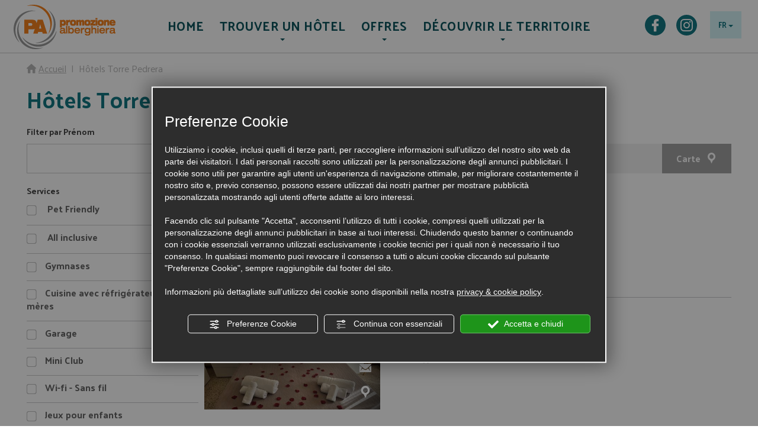

--- FILE ---
content_type: text/html; charset=utf-8
request_url: https://www.promozionealberghiera.it/fra-46-hotel-torre-pedrera-2-etoiles.php
body_size: 12152
content:
<!doctype html>
<!--[if IE 7]><html
class="ie ie7 lte9"><![endif]--><!--[if IE 8]><html
class="ie ie8 lt-ie9"> <![endif]--><html
lang="fr" xmlns="https://www.w3.org/1999/xhtml" xml:lang="fr" class="nb"> <!--<![endif]--><head><link
type="text/css" rel="stylesheet" href="/min/g=css&amp;v=3"><meta
name="google-site-verification" content="YNoduoK-HL5bFMhbH2KGAcR5_URs8cKUBQwEl08T9Fg" />
 <script>function getCookie (name) {
                let value = `; ${document.cookie}`;
                let parts = value.split(`; ${name}=`);
                if (parts.length === 2) return parts.pop().split(';').shift();
            }

            var googleConsentConfig = {
                ad_storage: "denied",
                analytics_storage: "granted",
                wait_for_update: 1000
            };

            var cookieCategoriesGrant = getCookie('cookieCategoriesGrant');
            if(typeof cookieCategoriesGrant !== 'undefined'){
                cookieCategoriesGrant = JSON.parse(cookieCategoriesGrant);
                googleConsentConfig.ad_storage = cookieCategoriesGrant.marketing?"granted":"denied";
                googleConsentConfig.analytics_storage = cookieCategoriesGrant.analytics?"granted":"denied";
            }


            window.dataLayer = window.dataLayer || [];
            function gtag() {
                dataLayer.push(arguments);
            }
            
            gtag("consent", "default", googleConsentConfig);
            
            if(googleConsentConfig.ad_storage == "denied") gtag("set", "ads_data_redaction", true);


	        (function(w, d, s, l, i){w[l] = w[l] || []; w[l].push({'gtm.start':
			new Date().getTime(), event:'gtm.js'}); var f = d.getElementsByTagName(s)[0],
			j = d.createElement(s), dl = l != 'dataLayer'?'&l=' + l:''; j.async = true; j.src =
			'https://www.googletagmanager.com/gtm.js?id=' + i + dl; f.parentNode.insertBefore(j, f);
			})(window, document, 'script', 'dataLayer', 'GTM-PBQB4J');</script> 
<!--[if IE]><meta
http-equiv="X-UA-Compatible" content="IE=edge"><![endif]--><meta
charset="UTF-8"><meta
name="viewport" content="width=device-width, initial-scale=1.0, maximum-scale=1.0, user-scalable=no">
<title>Hôtels Torre Pedrera 2 étoile | Promozione Alberghiera Rimini</title><meta
name="description" content="Hôtels Torre Pedrera 2 étoile" /><meta
name="keywords" content="Hôtels Torre Pedrera 2 étoile" /><link
rel="alternate" hreflang="it" href="/ita-46-hotel-torre-pedrera-2-etoiles.php" /><link
rel="alternate" hreflang="en" href="/eng-46-hotel-torre-pedrera-2-etoiles.php" /><link
rel="alternate" hreflang="de" href="/deu-46-hotel-torre-pedrera-2-etoiles.php" /><link
rel="apple-touch-icon" href="/static/img/icon57p.png" /><link
rel="apple-touch-icon" sizes="72x72" href="/static/img/icon72p.png" /><link
rel="apple-touch-icon-precomposed" href="/static/img/icon72p.png" /><link
rel="apple-touch-icon-precomposed" sizes="72x72" href="/static/img/icon72p.png" /><link
href="https://www.promozionealberghiera.it/favicon.ico" rel="shortcut icon" />
<meta
name="google-site-verification" content="n8B-zBkGkPo3DzgWgGhHm3CXyGPraSTN8yU9cz4zO9k" /></head><body
class="fr" id="body">
<noscript><iframe
src="https://www.googletagmanager.com/ns.html?id=GTM-PBQB4J"
height="0" width="0" style="display:none;visibility:hidden"></iframe></noscript>
<header
role="banner" class="nav-wrapper">
<nav
role="navigation" class="navbar navbar-main"><div
class="navbar-header">
<button
type="button" class="navbar-toggle js-navbar-toggle">
<span
class="sr-only">Ouvrir/Fermer menu</span>
<span
class="icon-bar"></span>
<span
class="icon-bar"></span>
<span
class="icon-bar"></span>
</button>
<a
class="navbar-brand" href="/fra-index.php" title="Promozione alberghiera">
<img
src="/assets/img/logo.png" id="mainLogo" title="Promozione alberghiera" alt="Promozione alberghiera">
</a></div><div
class="pull-right nav-right hidden-xs"><div
class="dropdown lang-dropdown pull-right">
<button
class="btn dropdown-toggle" type="button" id="dropdownMenu1" data-toggle="dropdown" aria-expanded="false">
FR            <span
class="caret"></span>
</button><ul
class="dropdown-menu" role="menu" aria-labelledby="dropdownMenu1">
<li><a
href="/ita-46-hotel-torre-pedrera-2-etoiles.php" role="menuitem">Italien</a></li>
<li><a
href="/eng-46-hotel-torre-pedrera-2-etoiles.php" role="menuitem">Anglais</a></li>
<li><a
href="/deu-46-hotel-torre-pedrera-2-etoiles.php" role="menuitem">Allemand</a></li>
</ul></div><div
class="share pull-right hidden-sm">
<a
class="glyphicon-facebook" href="https://www.facebook.com/PromozioneAlberghieraRimini/" title="Facebook PromozioneAlberghieraRimini" target="_BLANK" rel="nofollow"></a>
<a
class="glyphicon-instagram" href="https://www.instagram.com/parimini/" title="Instagram PARimini" target="_BLANK" rel="nofollow"></a></div></div><div
class="container"><div
class="collapse navbar-collapse"><ul
class="nav navbar-nav" id="main-nav"><li>
<a
href="/fra-index.php"  class="menu" data-label="home" title="Homepage">
HOME
</a></li><li
class="wide-dropdown">
<a
tabindex="0" target="" class="js-toggle-dropdown menu" data-label="trova-hotel">
<span
class="icon glyphicon-chevron-right visible-xs pull-right subnav-toggle "></span>
Trouver un hôtel
</a><div
class="main-nav-dropdown main-nav-dropdown-small"><div
class="container"><div
class="row row-padding-10"><div
class="col col-sm-6 col-md-3"><div
class="h2">Torre Pedrera</div><ul
class="text-blue strong">
<li><a
href="/fra-46-hotel-torre-pedrera-1-étoile.php" title="Hotel 1 étoile">Hotel 1 étoile <div class="stars"><span class="icon glyphicon-stella text-green"></span></div></a></li>
<li><a
href="/fra-46-hotel-torre-pedrera-2-étoile.php" title="Hotel 2 étoile">Hotel 2 étoile <div class="stars"><span class="icon glyphicon-stella text-green"></span><span class="icon glyphicon-stella text-green"></span></div></a></li>
<li><a
href="/fra-46-hotel-torre-pedrera-3-étoile.php" title="Hotel 3 étoile">Hotel 3 étoile <div class="stars"><span class="icon glyphicon-stella text-green"></span><span class="icon glyphicon-stella text-green"></span><span class="icon glyphicon-stella text-green"></span></div></a></li>
<li><a
href="/fra-46-hotel-torre-pedrera-3-étoile-supérieur.php" title="Hotel 3 étoile supérieur">Hotel 3 étoile supérieur <div class="stars"><span class="icon glyphicon-stella text-green"></span><span class="icon glyphicon-stella text-green"></span><span class="icon glyphicon-stella text-green"></span><span class="icon glyphicon-superior text-green"></span></div></a></li>
<li><a
href="/fra-46-hotel-torre-pedrera-4-étoile.php" title="Hotel 4 étoile">Hotel 4 étoile <div class="stars"><span class="icon glyphicon-stella text-green"></span><span class="icon glyphicon-stella text-green"></span><span class="icon glyphicon-stella text-green"></span><span class="icon glyphicon-stella text-green"></span></div></a></li>
<li
class="map"><a
class="underline" href="/fra-46-mappa-hotel-torre-pedrera.php" title="Carte des h&ocirc;tels">Carte des h&ocirc;tels</a></li><li><a
href="/fra-171-residence-rimini.php" title="R&eacute;sidences Rimini">R&eacute;sidences Rimini</a></li><li><a
href="/fra-171-camping-rimini.php" title="Campings Rimini">Campings Rimini</a></li><li><a
href="/fra-9240-dettagli-house-boat-rimini-resort.php" title="Complexe flottant">Complexe flottant</a></li><li><a
href="/fra-ricerca-avanzata.php" title="Recherche Avanc&eacute;e">Recherche Avanc&eacute;e</a></li></ul></div><div
class="col col-sm-6 col-md-3"><div
class="h2">Autres villes</div><ul
class="text-blue strong">
<li><a
href="/fra-52-hotel-bellariva.php" title="H&ocirc;tels Bellariva">H&ocirc;tels Bellariva</a></li>
<li><a
href="/fra-53-hotel-marebello.php" title="H&ocirc;tels Marebello">H&ocirc;tels Marebello</a></li>
<li><a
href="/fra-55-hotel-miramare.php" title="H&ocirc;tels Miramare">H&ocirc;tels Miramare</a></li>
<li><a
href="/fra-171-hotel-rimini.php" title="H&ocirc;tels Rimini">H&ocirc;tels Rimini</a></li>
<li><a
href="/fra-51-hotel-rimini-marina-centro.php" title="H&ocirc;tels Rimini - Marina Centro">H&ocirc;tels Rimini - Marina Centro</a></li>
<li><a
href="/fra-49-hotel-rivabella.php" title="H&ocirc;tels Rivabella">H&ocirc;tels Rivabella</a></li>
<li><a
href="/fra-54-hotel-rivazzurra.php" title="H&ocirc;tels Rivazzurra">H&ocirc;tels Rivazzurra</a></li>
<li><a
href="/fra-50-hotel-san-giuliano-mare.php" title="H&ocirc;tels San Giuliano Mare">H&ocirc;tels San Giuliano Mare</a></li>
<li><a
href="/fra-46-hotel-torre-pedrera.php" title="H&ocirc;tels Torre Pedrera">H&ocirc;tels Torre Pedrera</a></li>
<li><a
href="/fra-48-hotel-viserba.php" title="H&ocirc;tels Viserba">H&ocirc;tels Viserba</a></li>
<li><a
href="/fra-47-hotel-viserbella.php" title="H&ocirc;tels Viserbella">H&ocirc;tels Viserbella</a></li>
</ul></div><div
class="col col-sm-12 col-md-6"><div
class="h2">Services</div><div
class="row row-padding-10 text-left hidden-xs"><div
class="col col-sm-6 col-md-4">
<a
class="pa-container pa-service" href="/fra-171-hotel-rimini.php#sss7" title="Animation"><div
class="img-container b-lazy" data-src="/assets/img/servizi/7.jpg"><div
class="tag bg-green">
<span
class="icon glyphicon-type7"></span><div
class="cnt oneline d-ib"></div></div></div><div
class="title">Hôtel avec animation</div>
</a></div>
<div
class="col col-sm-6 col-md-4">
<a
class="pa-container pa-service" href="/fra-171-hotel-rimini.php#sss1" title="Piscine"><div
class="img-container b-lazy" data-src="/assets/img/servizi/1.jpg"><div
class="tag bg-green">
<span
class="icon glyphicon-type1"></span><div
class="cnt oneline d-ib"></div></div></div><div
class="title">Hôtel avec piscine</div>
</a></div>
<div
class="col col-sm-6 col-md-4">
<a
class="pa-container pa-service" href="/fra-171-hotel-rimini.php#sss2" title="Veggie et gluten-free"><div
class="img-container b-lazy" data-src="/assets/img/servizi/2.jpg"><div
class="tag bg-green">
<span
class="icon glyphicon-type2"></span><div
class="cnt oneline d-ib"></div></div></div><div
class="title"></div>
</a></div>
<div
class="col col-sm-6 col-md-4">
<a
class="pa-container pa-service" href="/fra-171-hotel-rimini.php#sss4" title="Bien-être"><div
class="img-container b-lazy" data-src="/assets/img/servizi/4.jpg"><div
class="tag bg-green">
<span
class="icon glyphicon-type4"></span><div
class="cnt oneline d-ib"></div></div></div><div
class="title">Hôtel avec centre bien-être</div>
</a></div>
<div
class="col col-sm-6 col-md-4">
<a
class="pa-container pa-service" href="/fra-171-hotel-rimini.php#sss6" title="All inclusive"><div
class="img-container b-lazy" data-src="/assets/img/servizi/6.jpg"><div
class="tag bg-green">
<span
class="icon glyphicon-type6"></span><div
class="cnt oneline d-ib"></div></div></div><div
class="title">Hôtel all inclusive</div>
</a></div>
<div
class="col col-sm-6 col-md-4">
<a
class="pa-container pa-service" href="/fra-171-hotel-rimini.php#sss3" title="Pet Friendly"><div
class="img-container b-lazy" data-src="/assets/img/servizi/3.jpg"><div
class="tag bg-green">
<span
class="icon glyphicon-type3"></span><div
class="cnt oneline d-ib"></div></div></div><div
class="title">Hôtel pet friendly</div>
</a></div>
</div><div
class="visible-xs menu-services-mobile">
<a
class="pa-container pa-service text-white text-hover-white" href="/fra-171-hotel-rimini.php#f/t//bed-breakfast" title="Bed & Breakfast"><div
class="title"><span
class="icon glyphicon-type v-a-m"></span>Hotel bed & brekfast</div>
</a>
<a
class="pa-container pa-service text-white text-hover-white" href="/fra-171-hotel-rimini.php#f/t//animation" title="Animation"><div
class="title"><span
class="icon glyphicon-type v-a-m"></span>Hôtel avec animation</div>
</a>
<a
class="pa-container pa-service text-white text-hover-white" href="/fra-171-hotel-rimini.php#f/t//piscine" title="Piscine"><div
class="title"><span
class="icon glyphicon-type v-a-m"></span>Hôtel avec piscine</div>
</a>
<a
class="pa-container pa-service text-white text-hover-white" href="/fra-171-hotel-rimini.php#f/t//veggie-et-gluten-free" title="Veggie et gluten-free"><div
class="title"><span
class="icon glyphicon-type v-a-m"></span></div>
</a>
<a
class="pa-container pa-service text-white text-hover-white" href="/fra-171-hotel-rimini.php#f/t//bien-être" title="Bien-être"><div
class="title"><span
class="icon glyphicon-type v-a-m"></span>Hôtel avec centre bien-être</div>
</a>
<a
class="pa-container pa-service text-white text-hover-white" href="/fra-171-hotel-rimini.php#f/t//all-inclusive" title="All inclusive"><div
class="title"><span
class="icon glyphicon-type v-a-m"></span>Hôtel all inclusive</div>
</a>
<a
class="pa-container pa-service text-white text-hover-white" href="/fra-171-hotel-rimini.php#f/t//pet-friendly" title="Pet Friendly"><div
class="title"><span
class="icon glyphicon-type v-a-m"></span>Hôtel pet friendly</div>
</a>
</div></div></div></div></div></li><li
class="wide-dropdown">
<a
tabindex="0" target="" class="js-toggle-dropdown menu" data-label="offerte">
<span
class="icon glyphicon-chevron-right visible-xs pull-right subnav-toggle "></span>
Offres
<span
class="visible-xs-inline-block label" style="background-color: #fff;color: #f37b0d;display: inline-block;font-size: 14px;padding: 2px 6px 4px;margin-top: 1px;margin-left:4px;    vertical-align: bottom;">21</span>           </a><div
class="main-nav-dropdown main-nav-dropdown-small"><div
class="container"><div
class="row row-padding-10"><div
class="col col-sm-12 col-md-7"><div
class="h2">Offres à thème</div><div
class="row row-padding-10">
<div
class="col col-sm-6"><ul>
<li><a
href="/fra-10-area-tematica-foir-rimini.php" title="FOIR RIMINI">FOIR RIMINI
<span
class="visible-xs-inline-block label" style="background-color: #fff;color: #f37b0d;display: inline-block;font-size: 14px;padding: 2px 6px 4px;margin-top: 1px;margin-left:4px;    vertical-align: bottom;">6</span>
</a></li>
<li><a
href="/fra-14-area-tematica-ÉtÉ-rimini.php" title="ÉTÉ RIMINI">ÉTÉ RIMINI
<span
class="visible-xs-inline-block label" style="background-color: #fff;color: #f37b0d;display: inline-block;font-size: 14px;padding: 2px 6px 4px;margin-top: 1px;margin-left:4px;    vertical-align: bottom;">4</span>
</a></li>
</ul></div>
<div
class="col col-sm-6"><ul>
<li><a
href="/fra-17-area-tematica-juin-À-la-mer.php" title="JUIN À LA MER">JUIN À LA MER
<span
class="visible-xs-inline-block label" style="background-color: #fff;color: #f37b0d;display: inline-block;font-size: 14px;padding: 2px 6px 4px;margin-top: 1px;margin-left:4px;    vertical-align: bottom;">2</span>
</a></li>
<li><a
href="/fra-3-area-tematica-familles-avec-enfants-rimini.php" title="FAMILLES AVEC ENFANTS RIMINI">FAMILLES AVEC ENFANTS RIMINI
<span
class="visible-xs-inline-block label" style="background-color: #fff;color: #f37b0d;display: inline-block;font-size: 14px;padding: 2px 6px 4px;margin-top: 1px;margin-left:4px;    vertical-align: bottom;">2</span>
</a></li>
</ul></div>
<div
class="col col-sm-6"><ul>
<li><a
href="/fra-5-area-tematica-paques.php" title="PAQUES">PAQUES
<span
class="visible-xs-inline-block label" style="background-color: #fff;color: #f37b0d;display: inline-block;font-size: 14px;padding: 2px 6px 4px;margin-top: 1px;margin-left:4px;    vertical-align: bottom;">2</span>
</a></li>
<li><a
href="/fra-21-area-tematica-bed-and-breakfast-rimini.php" title="BED AND BREAKFAST RIMINI">BED AND BREAKFAST RIMINI
<span
class="visible-xs-inline-block label" style="background-color: #fff;color: #f37b0d;display: inline-block;font-size: 14px;padding: 2px 6px 4px;margin-top: 1px;margin-left:4px;    vertical-align: bottom;">0</span>
</a></li>
</ul></div>
<div
class="col col-sm-6"><ul>
<li><a
href="/fra-19-area-tematica-septembre-à-rimini.php" title=" Septembre à Rimini"> Septembre à Rimini
<span
class="visible-xs-inline-block label" style="background-color: #fff;color: #f37b0d;display: inline-block;font-size: 14px;padding: 2px 6px 4px;margin-top: 1px;margin-left:4px;    vertical-align: bottom;">1</span>
</a></li>
<li><a
href="/fra-23-area-tematica-saint-valentin-à-rimini.php" title=" Saint Valentin à Rimini"> Saint Valentin à Rimini
<span
class="visible-xs-inline-block label" style="background-color: #fff;color: #f37b0d;display: inline-block;font-size: 14px;padding: 2px 6px 4px;margin-top: 1px;margin-left:4px;    vertical-align: bottom;">0</span>
</a></li>
</ul></div>
<div
class="col col-sm-6"><ul>
<li><a
href="/fra-6-area-tematica-les-ÉvÉnements-musicaux-et-de-la-culture-rimini.php" title="LES ÉVÉNEMENTS MUSICAUX ET DE LA CULTURE RIMINI">LES ÉVÉNEMENTS MUSICAUX ET DE LA CULTURE RIMINI
<span
class="visible-xs-inline-block label" style="background-color: #fff;color: #f37b0d;display: inline-block;font-size: 14px;padding: 2px 6px 4px;margin-top: 1px;margin-left:4px;    vertical-align: bottom;">1</span>
</a></li>
<li><a
href="/fra-11-area-tematica-sport-rimini.php" title="SPORT RIMINI">SPORT RIMINI
<span
class="visible-xs-inline-block label" style="background-color: #fff;color: #f37b0d;display: inline-block;font-size: 14px;padding: 2px 6px 4px;margin-top: 1px;margin-left:4px;    vertical-align: bottom;">1</span>
</a></li>
</ul></div>
<div
class="col col-sm-6"><ul>
<li><a
href="/fra-22-area-tematica-green-holidays.php" title="GREEN HOLIDAYS">GREEN HOLIDAYS
<span
class="visible-xs-inline-block label" style="background-color: #fff;color: #f37b0d;display: inline-block;font-size: 14px;padding: 2px 6px 4px;margin-top: 1px;margin-left:4px;    vertical-align: bottom;">0</span>
</a></li>
<li><a
href="/fra-7-area-tematica-ponts-de-printemps.php" title="PONTS de PRINTEMPS">PONTS de PRINTEMPS
<span
class="visible-xs-inline-block label" style="background-color: #fff;color: #f37b0d;display: inline-block;font-size: 14px;padding: 2px 6px 4px;margin-top: 1px;margin-left:4px;    vertical-align: bottom;">2</span>
</a></li>
</ul></div>
</div></div><div
class="col col-sm-12 col-md-5"><div
class="h2">Autres offres</div><div
class="row row-padding-10 text-left"><a
href="/fra-offerte" title="Propositions spéciales" class="col col-sm-6">
<img
class="b-lazy img-responsive" src="[data-uri]" data-src="/assets/img/proposte-speciali.jpg"><div
class="title">Propositions spéciales</div>
</a></div></div></div></div></div></li><li
class="wide-dropdown">
<a
tabindex="0" target="" class="js-toggle-dropdown menu" data-label="territorio">
<span
class="icon glyphicon-chevron-right visible-xs pull-right subnav-toggle "></span>
Découvrir le territoire
</a><div
class="main-nav-dropdown territory main-nav-dropdown-small"><div
class="container"><div
class="row text-left">
<a
href="/fra-parchi-tematici.php" title="Parcs d&#039;attractions" class="col col-sm-6 col-sm-3">
<img
class="b-lazy img-responsive" src="[data-uri]" data-src="/assets/img/parchi-divertimento.jpg"><div
class="title">Parcs d&#039;attractions</div>
</a>
<a
href="/fra-come-arrivare" title="Comment arriver" class="col col-sm-6 col-sm-3">
<img
class="b-lazy img-responsive" src="[data-uri]" data-src="/assets/img/come-arrivare.jpg"><div
class="title">Comment arriver</div>
</a>
<a
href="/fra-blog" title="Découvrez la Romagne" class="col col-sm-6 col-sm-3">
<img
class="b-lazy img-responsive" src="[data-uri]" data-src="/assets/img/scoprire-emilia-romagna.jpg"><div
class="title">Découvrez la Romagne</div>
</a></div></div></div></li></ul></div></div>
</nav>
</header><div
class="page-cnt">
<main
class="content" id="">
<div
class="container"><div
class="bcrumb hidden-xs">
<span
class="glyphicon glyphicon-home"></span>&nbsp;<a
href="/fra-index.php" class="underline" title="Accueil">Accueil</a>
<span>&nbsp;|&nbsp;</span>
H&ocirc;tels Torre Pedrera </div>
<div
class="clearfix text-primary basetitle"><h1 class="mt0">
H&ocirc;tels Torre Pedrera </h1></div>
<div
class="row row-padding-10 "><div
class="col col-lg-3">
<form
id="filtersFormMobile" onsubmit="return false;" class="hidden-lg mt20"><button
type="button"  onclick="$(this).next().toggleClass('show');" class="text-left visible-xs width100  mb10 form-control">
<span
class="glyphicon-ricerca ico"></span>&nbsp;&nbsp;Filter par
<span
class="bs-caret pull-right"><span
class="caret"></span></span>
</button><div
class="row"><div
class="col-sm-4 col">
<span
class="filterName"><span
class="visible-sm-inline">Filter par </span>Prénom</span>
<input
type="text" autocomplete="off" class="form-control structureSearchText"  placeholder="Prénom"></div><div
class="col-sm-4 col">
<span
class="filterName">Services</span>
<select
class="selectpicker updateOnMultipleChange selectpickerServices" multiple="multiple" name="f[s][]" title="Services" data-actions-box="true">
<option
value="3" ></span>&nbsp;Pet Friendly</option> <option
value="6" ></span>&nbsp;All inclusive</option> </select></div>
<div
class="col-sm-4 col">
<span
class="filterName">Cat&eacute;gorie</span><select
class="selectpicker updateOnMultipleChange selectpickerCategory" multiple="multiple" name="f[c][]" title="Cat&eacute;gorie" data-actions-box="true">
<option
value="20">
★
★
</option>
</select></div>
</div></form><style>#structureListFilters .search{
                                position: relative;
                                width:100%;

                            }
                            #structureListFilters .glyphicon{
                                position: absolute;
                                right: 15px;
                                top: 44px;
                                font-size: 22px;
                                font-weight: bold;
                                color: #999999;
                            }</style><form
id="structureListFilters" class="formFilter visible-lg" onsubmit="return false;"><div
class="form-group control-group"><div
class="controls search">
<span
class="glyphicon glyphicon-ricerca ico"></span><div
class="filterName mb10">Filter par Prénom</div>
<input
type="text" autocomplete="off" class="on-focus-no-border no-box-shadow form-control structureSearchText"/></div></div><div
class="filterWrapper"><div
class="filterName mt20">Services</div><ul
class="structureServices list-unstyled">
<li>
<label
for="sss3">
<input
type="checkbox"  id="sss3" class="iCheck sss" value="3">
<span
class="v-a-m"></span>&nbsp;Pet Friendly </label></li>
<li>
<label
for="sss6">
<input
type="checkbox"  id="sss6" class="iCheck sss" value="6">
<span
class="v-a-m"></span>&nbsp;All inclusive </label></li>
<li>
<label
for="sss39">
<input
type="checkbox" id="sss39" class="iCheck sss" value="39">
Gymnases
</label></li>
<li>
<label
for="sss122">
<input
type="checkbox" id="sss122" class="iCheck sss" value="122">
Cuisine avec réfrigérateur pour les mères
</label></li>
<li>
<label
for="sss13">
<input
type="checkbox" id="sss13" class="iCheck sss" value="13">
Garage 
</label></li>
<li>
<label
for="sss123">
<input
type="checkbox" id="sss123" class="iCheck sss" value="123">
Mini Club
</label></li>
<li>
<label
for="sss51">
<input
type="checkbox" id="sss51" class="iCheck sss" value="51">
Wi-fi - Sans fil 
</label></li>
<li>
<label
for="sss22">
<input
type="checkbox" id="sss22" class="iCheck sss" value="22">
Jeux pour enfants
</label></li>
<li>
<label
for="sss10">
<input
type="checkbox" id="sss10" class="iCheck sss" value="10">
Ouverture annuelle 
</label></li>
<li>
<label
for="sss8">
<input
type="checkbox" id="sss8" class="iCheck sss" value="8">
Parking 
</label></li>
</ul><div
class="filterName mt20">Cat&eacute;gorie</div><ul
class="structureCategory list-unstyled">
<li>
<label
for="ssc20">
<input
type="checkbox"  id="ssc20" class="iCheck ssc" value="20"><span
class="stars">
<span
class="icon glyphicon-stella text-green"></span>
<span
class="icon glyphicon-stella text-green"></span>
</span>
</label></li>
</ul></div></form>
</div><div
class="col col-lg-9"><div
class="structureList controls"></div><div
id="structureListMap" style="display:none"></div><style>#structureList {
        overflow: hidden;
        margin-top: 20px;
    }

    #structureList .img-container {
        padding-right: 0;
    }

    #structureList .lbl {
        font-size: 14px;
    }

    #structureList .stars .icon {
        margin-right: 0px;
        font-size: 13px;
    }


    #structureList .structure {
        width: 100%;
    }


    #structureList .structure a {
        display: block;
    }

    #structureList .blank-cnt {
        display: block;
        position: relative;
    }



    @media screen and (max-width: 767px) {
        #structureList .blank-cnt {
            padding: 0px;
            padding-bottom: 25px;
        }

        #structureList .structure {
            margin-bottom: 25px;
        }
    }

    @media screen and (min-width: 768px) {



        #structureList .structure {
            height: 190px;

        }

        #structureList .structure:not(:last-child) {
            border-bottom: 1px solid #C9C9CB;
            padding-bottom: 20px;
            overflow: hidden;
            margin-bottom: 24px;
        }

        #structureList .img-container {
            height: 165px;
        }

        #structureList .blank-cnt {
            padding-top: 0;
            height: 165px;
            position: relative;
        }



        #structureList .lbl {
            font-size: 14px;
        }
    }


    #filtersFormMobile .bootstrap-select {
        width: 100%;
    }

    #filtersFormMobile .col {
        margin-bottom: 8px;
    }

    #filtersFormMobile .row {
        display: none;
    }

    #filtersFormMobile .row.show {
        display: block;
    }

    #filtersFormMobile .btn-info {
        color: #333;
        margin: 10px 0;
    }


    .filterName {
        font-size: 14px;
        color: #444444;
        font-weight: bold;
    }

    #structureListFilters .structureSearchText {
        height: 50px;
        font-size: 25px;
        line-height: 50px;
    }

    .structureServices {
        color: #666666;
    }

    .filterWrapper .stars {
        font-size: 14px;
        vertical-align: middle;
    }

    .filterWrapper ul li {
        padding: 9px 0;
        border-bottom: 1px solid #C9C9CB;
    }

    .filterWrapper .icheckbox {
        margin-right: 10px;
    }

    .list-toolbar {
        height: 50px;
        margin-top: 15px;
    }


    .list-toolbar .lbl {
        line-height: 50px;
        padding-left: 20px;
        display: inline-block;
        font-weight: bold;

    }

    .list-toolbar .btn-container {
        right: 0;
        float: right;
        font-weight: bold;
    }

    .list-toolbar button,
    .list-toolbar a {
        border: none;
        padding: 14px 12px;
    }

    .list-toolbar button {
        background-color: #F0F0F0;
        color: #444444;
    }

    .list-toolbar button .glyphicon,
    .list-toolbar a .glyphicon {
        font-size: 18px;
    }

    .list-toolbar a .glyphicon {
        margin-right: 10px;
        color: #fff;
    }

    .list-toolbar button .glyphicon {
        margin-left: 10px;
        color: #f37b0d;
    }

    .list-toolbar button.active,
    .list-toolbar button.active .glyphicon {
        color: #fff;
    }

    .list-toolbar button.active {
        background-color: #a2a2a3;
    }

    .list-toolbar button.active,
    .list-toolbar button.active .glyphicon {
        color: #fff;
    }

    @media screen and (min-width: 768px) {

        .list-toolbar button,
        .list-toolbar a {
            padding: 14px 24px;
        }

        .list-toolbar a {
            vertical-align: top;
            font-weight: bold;
            font-size: 16px;
        }

        #filtersFormMobile .row {
            display: block;
        }

        .list-toolbar {
            height: 50px;
            margin-top: 30px;
        }
    }



    .structure .distance {
        background-color: #efefef;
        display: inline-block;
        padding-left: 5px;
        padding-right: 5px;
        margin-bottom: 3px;
    }


    #structureList .btn-bottom {
        width: 100%;
        position: absolute;
        bottom: 0px;
    }

    @media screen and (min-width: 768px) {
        #structureList .btn-bottom {
            position: absolute;
            bottom: 10px;
        }
    }</style><div
class="bg-light-gray list-toolbar"><div
class="lbl">
Établissements trouvés <span
class="structureNumber">2 </span></div><div
class="btn-container text-right">
<button
class="bg-light-gray active" onclick="FE.Map.click(this)" data-toopen="Carte" data-toclose="Fermer carte">
<span
class="text">Carte</span><span
class="glyphicon glyphicon-mappa"></span>
</button>
</div></div> <script id="mapData" type="json">[{"s":[{"1":1},{"1":1}],"lat":"44.110992","lng":"12.505767","cat_sup":0,"url":"fra-2479-dettagli-hotel-eugenio.php","id":"a_2479","img":"\/img\/gallery\/fotogallery\/gall_2479\/crp335x205o5-2479_2268_315280.jpg","f":"Torre Pedrera","n":"Hotel Eugenio","mrkr":"2-0"},{"s":[{"1":1},{"1":1}],"lat":"44.1057436","lng":"12.5124389","cat_sup":0,"url":"fra-7054-dettagli-hotel-marittimo.php","id":"a_7054","img":"\/img\/gallery\/fotogallery\/gall_7054\/crp335x205o5-7054_11313_370374.jpg","f":"Torre Pedrera","n":"Hotel Marittimo","mrkr":"2-0"}]</script> <div
id="mapWrapper" style="display:none"></div><div
id="structureList" class="shuffle"><div
class="structure" id="structure2479" data-cat="20" data-services='["3","6","8"]'>
<a
href="/fra-2479-dettagli-hotel-eugenio.php" title="Hotel Eugenio - Torre Pedrera" class="pa-structure pa-container"><div
class="col-sm-5 col-md-4 img-container b-lazy" data-src="https://admin.abc.sm/img/gallery/fotogallery/gall_2479/crp500x280-2479_2268_315280.jpg">
<div
class="tag bg-primary-light">
<span
class="icon glyphicon-baggage"></span><div
class="cnt twoline d-ib"><strong>À partir de €55</strong><br>par jour</div></div>
<div
class="btn-cnt shadowed"><div><div
data-href="/fra-2479-dettagli-hotel-eugenio.php#description" class="icon glyphicon-dettagli text-white link" data-toggle="tooltip" data-placement="left" title="Description"></div><div
data-href="/fra-2479-dettagli-hotel-eugenio.php#mail"  class="icon glyphicon-richiedi-info text-white link" data-toggle="tooltip" data-placement="left" title="Demande d&#039;informations"></div><div
data-href="/fra-2479-dettagli-hotel-eugenio.php#map" class="icon glyphicon-mappa text-white link" data-toggle="tooltip" data-placement="left" title="Carte"></div></div></div></div><div
class="col-sm-7 col-md-8 blank-cnt"><div
class="btn bg-primary-light text-white text-hover-white btn-bottom visible-xs"><span
class="text">Voir les détails de l'hôtel</span><span
class="glyphicon glyphicon-chevron-right"></span></div><div
class="title">
Hotel Eugenio</div><div
class="stars">
<span
class="icon glyphicon-stella text-green"></span>
<span
class="icon glyphicon-stella text-green"></span>
</div><div
class="location text-black text-hover-black">
Torre Pedrera
<span
style="font-size:16px"><strong> -  150&nbsp;m de la plage</strong></span></div>
<div
class="structureServices">
<span
class="lbl v-a-m">Services</span>
<span
class="icon glyphicon-type3 v-a-m" data-toggle="tooltip" data-placement="right" title="Pet Friendly"></span>
<span
class="icon glyphicon-type6 v-a-m" data-toggle="tooltip" data-placement="right" title="All inclusive"></span>
</div>
<div
class="visible-xs" style="height:20px"></div></div>
</a></div><div
class="structure" id="structure7054" data-cat="20" data-services='["3","6","8","22","51"]'>
<a
href="/fra-7054-dettagli-hotel-marittimo.php" title="Hotel Marittimo - Torre Pedrera" class="pa-structure pa-container"><div
class="col-sm-5 col-md-4 img-container b-lazy" data-src="https://img2.abc.sm/img/gallery/fotogallery/gall_7054/crp500x280-7054_11313_370374.jpg">
<div
class="btn-cnt shadowed"><div><div
data-href="/fra-7054-dettagli-hotel-marittimo.php#description" class="icon glyphicon-dettagli text-white link" data-toggle="tooltip" data-placement="left" title="Description"></div><div
data-href="/fra-7054-dettagli-hotel-marittimo.php#mail"  class="icon glyphicon-richiedi-info text-white link" data-toggle="tooltip" data-placement="left" title="Demande d&#039;informations"></div><div
data-href="/fra-7054-dettagli-hotel-marittimo.php#map" class="icon glyphicon-mappa text-white link" data-toggle="tooltip" data-placement="left" title="Carte"></div></div></div></div><div
class="col-sm-7 col-md-8 blank-cnt"><div
class="btn bg-primary-light text-white text-hover-white btn-bottom visible-xs"><span
class="text">Voir les détails de l'hôtel</span><span
class="glyphicon glyphicon-chevron-right"></span></div><div
class="title">
Hotel Marittimo</div><div
class="stars">
<span
class="icon glyphicon-stella text-green"></span>
<span
class="icon glyphicon-stella text-green"></span>
</div><div
class="location text-black text-hover-black">
Torre Pedrera
</div>
<div
class="structureServices">
<span
class="lbl v-a-m">Services</span>
<span
class="icon glyphicon-type3 v-a-m" data-toggle="tooltip" data-placement="right" title="Pet Friendly"></span>
<span
class="icon glyphicon-type6 v-a-m" data-toggle="tooltip" data-placement="right" title="All inclusive"></span>
</div>
<div
class="visible-xs" style="height:20px"></div></div>
</a></div></div>
</div></div></div><div
class="bg-light-gray text-container coloured"><div
class="container"><div
class="clearfix text-primary basetitle"><h1 class="mt0">
Informations sur Torre Pedrera</h1></div>La fraction de <strong>Torre Pedrera di Rimini</strong> est celle situ&#233;e le plus au nord, &#224; 7km du centre historique de Rimini (que l&#039;on rejoint en 20 minutes avec les bus de la ligne n&#176;4 de la gare en direction de Bellaria ou avec un taxi). <br />
<br />
<strong>Torre Pedrera di Rimini </strong>doit sont nom &#224; l&#039;ancienne tour construite en 1673, voulue par le Souverain Pontife. N&#233;e &#224; l&#039;embouchure d&#039;un fleuve aride duquel les habitants extrayaient les pierres en gr&#232;s pour construire leurs habitations, c&#039;est ainsi que la <strong>fraction de Rimini </strong>fut appel&#233;e &#8243;Torre della Pedriera&#8243;. D&#232;s le d&#233;but, <strong>Torre Pedrera</strong> eut une grande importance pour le contr&#244;le des activit&#233;s maritimes qui allaient de la p&#234;che &#224; la d&#233;fense des pirates sarrasins, du contr&#244;le des invasions des Turcs au contr&#244;le des marchands provenant de Ravenne et Venise. <strong>Torre Pedrera</strong> fut tellement importante que d&#232;s 1842, elle fut marqu&#233;e sur les cartes marines comme l&#039;un des centres les plus importants de la C&#244;te Adriatique.<br />
<br />
Aujourd&#039;hui <strong>Torre Pedrera</strong> est une localit&#233; riante conseill&#233;e pour vos vacances en <a href="https://www.promozionealberghiera.it/hotel-vacanze-rimini/vacanze_famiglia_bambini.html" title="Vacanze in Famiglia a Rimini"><strong><span>famille avec enfants</span></strong></a>. C&#039;est donc avec m&#233;rite qu&#039;elle est entr&#233;e &#224; faire partie de ces destinations si appr&#233;ci&#233;es de la <strong>C&#244;te Romagnole</strong>, o&#249; organisation, divertissement, bonne cuisine, accueil et hospitalit&#233; sont les r&#233;f&#233;rences de tous ceux qui veulent passer des <a href="https://www.promozionealberghiera.it/" title="Vacanze al mare a Rimini"><span>vacances &#224; la mer</span></a>.<br />
<br />
Du point de vue touristique, <strong>Torre Pedrera</strong> est une agr&#233;able localit&#233; maritime et r&#233;server ses vacances dans un&nbsp; <strong><span><a href="https://www.promozionealberghiera.it/elenco-hotel-Torre-Pedrera.html" title="albergo a torre pedrera di rimini"><span>h&#244;tel &#224; Torre Pedrera</span></a></span></strong> signifie appr&#233;cier les conditions de vie et la tranquillit&#233; de cette localit&#233; baln&#233;aire, trouver le bon rapport entre services et prix. La bonne dose de relax et de divertissement dont on peut jouir dans un lieu qui unit la vie du bord de mer et le calme de la campagne relaxante et rang&#233;e, destination de promenade &#224; la d&#233;couverte des parfums de la nature. <strong>Torre Pedrera </strong>donne sur la mer avec une plage de sable blanc tr&#232;s fin longue d&#039;environ 2000 m&#232;tres, divis&#233;e en 20 &#233;tablissements baln&#233;aires g&#233;r&#233;s directement par les plagistes. Les plages sont le centre des journ&#233;es de vacances et elles sont &#233;quip&#233;es de tous les conforts : vestiaires, douches chaudes et froides, toilettes, coin avec jeux pour les enfants et les adultes.<br />
<br />
Enfin , une grande place est laiss&#233;e aux activit&#233;s sportives : le centre sportif municipal poss&#232;de des terrains de tennis, une piste de patinage et un terrain de foot. Vous trouverez &#233;galement un club de voile, une &#233;cole de natation et une &#233;cole de voile et de surf.<br />
<br />
<strong>Informations utiles &#224; Torre Pedrera di Rimini :<br />
<br />
Bureau IAT Torre Pedrera</strong>
<br />
Viale San Salvador n. 65/d - 47922 Rimini 
<div class="row photoBox">
    <div class="col-sm-4 col-md-4">
        <img class="img-responsive" src="https://admin.abc.sm/img/mount_img_portali/promozionealberghiera.it/other/torre-pedrera-1.jpg">
        <h2>H&#244;tels Torre Pedrera &#224; Rimini</h2>
        Les h&#244;tels de Torre Pedrera donnent sur une plage de sable fin qui s&#039;&#233;tend sur plus de 2000 m&#232;tres.
    </div>
    <div class="col-sm-4 col-md-4">
        <img class="img-responsive" src="https://admin.abc.sm/img/mount_img_portali/promozionealberghiera.it/other/torre-pedrera-2.jpg">
        <h2>La Riviera de Torre Pedrera</h2>
        La c&#244;te de Torre Pedrera offre une gamme vari&#233;e d&#039;activit&#233;s sportives et mise surtout sur l&#039;hospitalit&#233; : &#8243;A Torre Pedrera on arrive en touriste et on repart en ami.&#8243;
    </div>
    <div class="col-sm-4 col-md-4">
        <img class="img-responsive" src="https://admin.abc.sm/img/mount_img_portali/promozionealberghiera.it/other/torre-pedrera-3.jpg">
        <h2>La Tour de Torre Pedrera</h2>
        La tour de Torre Pedrera di Rimini est l&#039;ancienne construction qui fut b&#226;tie sur demande de l&#039;Etat Pontifical et qui donna son nom au bourg.
    </div>
</div></div></div>
<div
class="container">
<div
class="clearfix text-primary basetitle"><h2>
ÉVÉNEMENTS</h2><div
class="h2 subtitle">
manifestations, festivals, spectacles, concerts, salons, événements sportifs</div></div><div
class="no-result text-primary mt20"><div
class="title">Désolé!</div>
il n'y a pas d'événements...<br><br>
<img
src="/assets/img/no-result.png" class="img-responsive"></div>
<script id="infoWindowTemplate" type="handlebar">
        <div class="infoWindow">
        <div> 
        <div class="img">
        <img src="{{img}}" class="img-responsive" style="max-width: 200px;">
        </div>
        <div class="data">
        <div class="title">{{n}}</div>
        {{#each s}}
        <span class="glyphicon-stella text-green"></span>
{{/each}}
            {{#if cat_sup}}<span class="glyphicon-superior text-green"></span>{{/if}}
        <div class="address">{{f}}</div>
        <br/><a class="btn btn-primary text-white btn-detail" href="{{url}}">Voir la fiche</a>
        </div>
        </div>
        </div>
    </script></main></div>
<div
class="mobile-menu visible-xs"><div
class="mobile-menu-main bg-orange"><div
class="mobile-menu-container top bg-white"><div
class="pull-left">
<img
class="img-responsive" src="/assets/img/logo.png" title="Promozione alberghiera" alt="Promozione alberghiera"></div><div
class="pull-right"><div
class="mobile-menu-close js-navbar-toggle">
<span
class="icon glyphicon-cancel"></span></div></div><div
class="dropdown lang-dropdown pull-right">
<button
class="btn dropdown-toggle" type="button" id="dropdownMenu1" data-toggle="dropdown" aria-expanded="false">
FR            <span
class="caret"></span>
</button><ul
class="dropdown-menu" role="menu" aria-labelledby="dropdownMenu1">
<li>
<a
href="/ita-46-hotel-torre-pedrera-2-etoiles.php" role="menuitem">Italien</a></li>
<li>
<a
href="/eng-46-hotel-torre-pedrera-2-etoiles.php" role="menuitem">Anglais</a></li>
<li>
<a
href="/deu-46-hotel-torre-pedrera-2-etoiles.php" role="menuitem">Allemand</a></li>
</ul></div></div><div
class="js-ai js-ai-mobile-panel" data-after="/ai/fr-mobile-panel" data-storage="mobile-panel-fr" data-ttl="300" data-media="(max-width:767px)"></div><div
class="mobile-menu-content mobile-menu-container mobile-list mobile-list-menu" style="clear: both;"><div
id="mobile-menu-list"></div></div></div></div>
<div
id="newsletterWide" class="footer content"><div
class="container"><div
class="row">
<div
class="col-sm-4 col-md-5 text text-primary pr0"><div
class="big">Laissez-vous inspirer!</div>
Recevez les meilleures offres en avant-première!</div><div
class="col-sm-8 col-md-7 pl0"><form
novalidate="" class="validation" role="form" id="newsletterWideForm" action="service/register-newsletter/fr" method="post"><div
class="col-sm-8 col-md-8 col-email"><div
class="form-group control-group"><div
class="controls email">
<input
type="text" class="form-control input-lg newsletterWideFormEmail" required data-validation-required-message="Email obligatoire" data-validation-email-message="Email invalide" name="email" id="newsletterWideFormEmail" placeholder="E-mail"/></div></div></div><div
class="col-sm-4 col-md-4 col-button pr0">
<button
type="button" class="send-ok btn-lg width100" style="display:none;">
<span
class="glyphicon glyphicon-check"></span> Inscription réussie
</button>
<button
class="submit btn btn-lg width100">
S'INSCRIRE
</button>
<button
type="button" class="spinCnt btn btn-lg width100" style="display:none;">Envoi...</button></div><div
class="col-xs-12 privacyCol"><div
class="form-group control-group"><div
class="controls">
<label
for="newsletterWideFormPrivacy" class="control-label newsletterWideFormPrivacyLabel text-primary">
<input
id="newsletterWideFormPrivacy" type="checkbox" name="privacy" data-validation-minchecked-minchecked="1" data-validation-minchecked-message="You must accept the privacy policy">
J'accepte la
</label>&nbsp;<a
class="text-primary" href="#" onclick="FE.Modal.showRemote('/service/privacy-newsletter/fra');">Privacy policy</a>
</div></div></div>
<input
type="hidden" name="token" id="newslettertokencaptcha"/></form>
 <script src="https://www.google.com/recaptcha/api.js?render=6LcSxvMUAAAAACJk_zm8UJyooK-a_nGJoH8VsURr"></script> <script>grecaptcha.ready(function() {
                        grecaptcha.execute('6LcSxvMUAAAAACJk_zm8UJyooK-a_nGJoH8VsURr', {action: 'contatti'}).then(function(token) {  
                           document.getElementById('newslettertokencaptcha').value = token;
                        });
                });
                
                setInterval(function(){ 
                    grecaptcha.execute('6LcSxvMUAAAAACJk_zm8UJyooK-a_nGJoH8VsURr', {action: 'contatti'}).then(function(token) {     
                       document.getElementById('newslettertokencaptcha').value = token;
                    });
                }, 119000);</script> </div></div></div></div><footer
class="bg-blue content"><div
class="container"><div
class="row"><div
class="col-sm-6 col-md-4"><h3 class="text-light-blue bold">PROMOZIONE ALBERGHIERA RIMINI</h3>
Via Sassonia, 30 47922 Rimini<br>
Tel. 0541/305858<br>
Fax 0541/305859<br>
<a
href="mailto:info@promozionealberghiera.it">info@promozionealberghiera.it</a><br>
P.Iva 00143670404<br>
<a
href="/privacy_policy.doc" target="_blank" class="linkfooter">Privacy Policy</a> - <a
href="/informativa_clienti.doc" target="_blank" class="linkfooter">Informativa per il cliente</a> - <a
href="/informativa_fornitori.doc" target="_blank" class="linkfooter">Informativa per il fornitore</a>
- <a
href="#" id="bt_manage_cookie" onclick="if(typeof startCookiePolicy == 'function'){startCookiePolicy(true);};return false;">Preferenze Cookie</a></div><div
class="col-sm-6 col-md-3"><h3 class="text-light-blue bold">Infos pratiques</h3><ul
class="list-unstyled"><li>
<a
href="/fra-blog" title="Blog">Blog</a></li><li>
<a
href="/fra-azienda.php" title="Soci&eacute;t&eacute;">Soci&eacute;t&eacute; – Soci&eacute;t&eacute; </a></li><li>
<a
href="/fra-contatti.php" title="Contact">Contact</a></li></ul></div><div
class="clearfix visible-sm-block"></div><div
class="col-sm-6 col-md-3"><h3 class="text-light-blue bold">Infos pratiques</h3><div
class="share">
<a
href="https://www.facebook.com/PromozioneAlberghieraRimini/" title="Facebook PromozioneAlberghieraRimini" target="_BLANK" rel="nofollow">
<span
class="icon glyphicon-facebook text-blue"></span>Facebook
</a>
<a
href="https://www.instagram.com/parimini/" title="Instagram PARimini" target="_BLANK" rel="nofollow">
<span
class="icon glyphicon-instagram text-blue"></span>Instagram
</a></div></div><div
class="col-sm-6 col-md-2"><h3 class="text-light-blue bold">R&eacute;serv&eacute; aux associ&eacute;s</h3>
<a
href="https://backoffice3.titanka.com/index.php" target="_BLANK" rel="nofollow" title="R&eacute;serv&eacute; aux associ&eacute;s" class="btn btn-info btn-lg">
<span
class="icon glyphicon-login text-white"></span>
<span
class="">LOGIN</span>
</a></div><div
class="clearfix"></div><div
class="col-sm-8 col-md-10">
<img
class="b-lazy hidden-xs"  src="[data-uri]" data-src="/assets/img/logo-white.png"/>
<img
class="b-lazy hidden-xs" style="margin-left:20px"  src="[data-uri]" data-src="/assets/img/logoER_.png"/>
<img
class="b-lazy hidden-xs" style="margin-left:20px"  src="[data-uri]" data-src="/assets/img/capitale_cultura.png"/>
<img
class="b-lazy hidden-xs" style="margin-left:20px"  src="[data-uri]" data-src="/assets/img/logoDR_neg_rgb.png"/></div><div
class="col-sm-4 col-md-2 text-right"><div
style="font-size:14px"><br><br><br>Credits TITANKA!&nbsp;Spa&nbsp;©</div></div></div></div>
</footer>
<!--[if (lt IE 9) & (!IEMobile)]> <script src="assets/js/html5shiv.min.js"></script> <script src="static/js/respond.min.js"></script> <![endif]--> <script src="https://ajax.googleapis.com/ajax/libs/jquery/1.12.4/jquery.min.js"></script>  <script src="/assets/js/bootstrap-select.min.js"></script> <script src="/assets/js/bootstrap-select-locale/defaults-fr_FR.js"></script> <link
href="/assets/css/bootstrap-select.min.css" rel="stylesheet">
 <script>var interval = setInterval(initializer, 300);
            var momentLocaleLoadedStatus = null;
            var bootstrapSelectLoadedStatus = null;
            var coreLoadedStatus = false;
            function coreLoaded() {
            coreLoadedStatus = true;
            }
    function bootstrapSelectLoaded() {
    bootstrapSelectLoadedStatus = true;
    }

    function initializer() {
    if (coreLoadedStatus) {
    if (!bootstrapSelectLoadedStatus || !momentLocaleLoadedStatus) {

    if (momentLocaleLoadedStatus === null) {
    momentLocaleLoadedStatus = false;
            var wf = document.createElement('script');
            wf.src = '/assets/js/moment-locale/fr.js';
            wf.type = 'text/javascript';
            wf.defer = 'true';
            wf.onload = function () {
            momentLocaleLoadedStatus = true;
            };
            var s = document.getElementsByTagName('script')[0];
            s.parentNode.insertBefore(wf, s);
    }


    if (bootstrapSelectLoadedStatus === null) {
    bootstrapSelectLoadedStatus = false;
            var wf = document.createElement('script');
            wf.src = '/assets/js/bootstrap-select-locale/defaults-fr_FR.min.js';
            wf.type = 'text/javascript';
            wf.defer = 'true';
            wf.onload = function () {
            bootstrapSelectLoadedStatus = true;
            };
            var s = document.getElementsByTagName('script')[0];
            s.parentNode.insertBefore(wf, s);
    }

    } else {
    initCore();
            clearInterval(interval);
    }
    }
    }


    function initCore() {
    moment.locale('fr');
            if (Function('/*@cc_on return document.documentMode===10@*/')()) {
    $('html').addClass('ie10').addClass('ie');
    }

    FE.Core.spinnerHtml = '<div class="sk-folding-cube"><div class="sk-cube1 sk-cube"></div><div class="sk-cube2 sk-cube"></div><div class="sk-cube4 sk-cube"></div><div class="sk-cube3 sk-cube"></div></div>';
            FE.Core.configuration = {
            app: {
            environment: 'prod',
                                locale: 'fr',
                                portaleId: '986',
                                fbappid: '44444'
                        },
                                routes: {
                                privacyNewsletter: 'service/privacy-newsletter/fra',
                                        privacyContatto: 'service/privacy-contatto',
                                        privacyRichiesta: 'service/privacy-richiesta/fra/'
                                },
                                handlebars: {
                                partials: {},
                                        templates: {
                                            }
                                }

    , dictionary: {"MOMENT_LOCALE":"fr","path_http":"https:\/\/www.promozionealberghiera.it\/","http_host_lang":null,"lang_short":"fr","lang_3chr":"fra","lang_html":null,"IDP":"986","CHIUDI":"Fermer","show":"Voir","close":"Fermer","LEGGI_DI_MENO":"Lire moins","LEGGI_DI_PIU":"En savoir plus"}
                        }
                ;
                        FE.Core.init();
                }</script> <script type="text/javascript" src="/assets/js/blazy.min.js" defer></script> <script src="/min/g=js&amp;v=18" defer onload="coreLoaded()"></script> <script type="text/javascript" src="https://admin.abc.sm/scripts/library/js/trk_ref_domain.js?id_attivita=2216" defer></script> 
 <script type="text/javascript" src="https://nc.admin.abc.sm/scripts/cookies_policy/2216-it-cookies-policy.js" defer="defer"></script> <script type="text/javascript" src="https://admin.abc.sm/scripts/ajax/portali/986-fr-newsletter.js?nocache=83214201" defer="defer"></script> <div
class="modal fade" id="appModal" tabindex="-1" role="dialog" aria-labelledby="appModalLabel" aria-hidden="true"><div
class="modal-dialog"><div
class="modal-content"><div
class="modal-header">
<button
type="button" class="close" data-dismiss="modal" aria-hidden="true">&times;</button></div><div
class="modal-body"></div></div></div></div> <script type="text/javascript">WebFontConfig = {
            google: { families: [ 'Palanquin:400,700' ] }
            };
            (function() {
            var wf = document.createElement('script');
                    wf.src = 'https://ajax.googleapis.com/ajax/libs/webfont/1/webfont.js';
                    wf.type = 'text/javascript';
                    wf.async = 'true';
                    var s = document.getElementsByTagName('script')[0];
                    s.parentNode.insertBefore(wf, s);
            })();</script> <script type="text/javascript">(function(c,l,a,r,i,t,y){
    c[a]=c[a]||function(){(c[a].q=c[a].q||[]).push(arguments)};
    t=l.createElement(r);t.async=1;t.src="https://www.clarity.ms/tag/"+i;
    y=l.getElementsByTagName(r)[0];y.parentNode.insertBefore(t,y);
})(window, document, "clarity", "script", "hyob3ht02b");</script> </body></html>

--- FILE ---
content_type: text/html; charset=utf-8
request_url: https://www.google.com/recaptcha/api2/anchor?ar=1&k=6LcSxvMUAAAAACJk_zm8UJyooK-a_nGJoH8VsURr&co=aHR0cHM6Ly93d3cucHJvbW96aW9uZWFsYmVyZ2hpZXJhLml0OjQ0Mw..&hl=en&v=PoyoqOPhxBO7pBk68S4YbpHZ&size=invisible&anchor-ms=20000&execute-ms=30000&cb=uu7k2gyr5xai
body_size: 48737
content:
<!DOCTYPE HTML><html dir="ltr" lang="en"><head><meta http-equiv="Content-Type" content="text/html; charset=UTF-8">
<meta http-equiv="X-UA-Compatible" content="IE=edge">
<title>reCAPTCHA</title>
<style type="text/css">
/* cyrillic-ext */
@font-face {
  font-family: 'Roboto';
  font-style: normal;
  font-weight: 400;
  font-stretch: 100%;
  src: url(//fonts.gstatic.com/s/roboto/v48/KFO7CnqEu92Fr1ME7kSn66aGLdTylUAMa3GUBHMdazTgWw.woff2) format('woff2');
  unicode-range: U+0460-052F, U+1C80-1C8A, U+20B4, U+2DE0-2DFF, U+A640-A69F, U+FE2E-FE2F;
}
/* cyrillic */
@font-face {
  font-family: 'Roboto';
  font-style: normal;
  font-weight: 400;
  font-stretch: 100%;
  src: url(//fonts.gstatic.com/s/roboto/v48/KFO7CnqEu92Fr1ME7kSn66aGLdTylUAMa3iUBHMdazTgWw.woff2) format('woff2');
  unicode-range: U+0301, U+0400-045F, U+0490-0491, U+04B0-04B1, U+2116;
}
/* greek-ext */
@font-face {
  font-family: 'Roboto';
  font-style: normal;
  font-weight: 400;
  font-stretch: 100%;
  src: url(//fonts.gstatic.com/s/roboto/v48/KFO7CnqEu92Fr1ME7kSn66aGLdTylUAMa3CUBHMdazTgWw.woff2) format('woff2');
  unicode-range: U+1F00-1FFF;
}
/* greek */
@font-face {
  font-family: 'Roboto';
  font-style: normal;
  font-weight: 400;
  font-stretch: 100%;
  src: url(//fonts.gstatic.com/s/roboto/v48/KFO7CnqEu92Fr1ME7kSn66aGLdTylUAMa3-UBHMdazTgWw.woff2) format('woff2');
  unicode-range: U+0370-0377, U+037A-037F, U+0384-038A, U+038C, U+038E-03A1, U+03A3-03FF;
}
/* math */
@font-face {
  font-family: 'Roboto';
  font-style: normal;
  font-weight: 400;
  font-stretch: 100%;
  src: url(//fonts.gstatic.com/s/roboto/v48/KFO7CnqEu92Fr1ME7kSn66aGLdTylUAMawCUBHMdazTgWw.woff2) format('woff2');
  unicode-range: U+0302-0303, U+0305, U+0307-0308, U+0310, U+0312, U+0315, U+031A, U+0326-0327, U+032C, U+032F-0330, U+0332-0333, U+0338, U+033A, U+0346, U+034D, U+0391-03A1, U+03A3-03A9, U+03B1-03C9, U+03D1, U+03D5-03D6, U+03F0-03F1, U+03F4-03F5, U+2016-2017, U+2034-2038, U+203C, U+2040, U+2043, U+2047, U+2050, U+2057, U+205F, U+2070-2071, U+2074-208E, U+2090-209C, U+20D0-20DC, U+20E1, U+20E5-20EF, U+2100-2112, U+2114-2115, U+2117-2121, U+2123-214F, U+2190, U+2192, U+2194-21AE, U+21B0-21E5, U+21F1-21F2, U+21F4-2211, U+2213-2214, U+2216-22FF, U+2308-230B, U+2310, U+2319, U+231C-2321, U+2336-237A, U+237C, U+2395, U+239B-23B7, U+23D0, U+23DC-23E1, U+2474-2475, U+25AF, U+25B3, U+25B7, U+25BD, U+25C1, U+25CA, U+25CC, U+25FB, U+266D-266F, U+27C0-27FF, U+2900-2AFF, U+2B0E-2B11, U+2B30-2B4C, U+2BFE, U+3030, U+FF5B, U+FF5D, U+1D400-1D7FF, U+1EE00-1EEFF;
}
/* symbols */
@font-face {
  font-family: 'Roboto';
  font-style: normal;
  font-weight: 400;
  font-stretch: 100%;
  src: url(//fonts.gstatic.com/s/roboto/v48/KFO7CnqEu92Fr1ME7kSn66aGLdTylUAMaxKUBHMdazTgWw.woff2) format('woff2');
  unicode-range: U+0001-000C, U+000E-001F, U+007F-009F, U+20DD-20E0, U+20E2-20E4, U+2150-218F, U+2190, U+2192, U+2194-2199, U+21AF, U+21E6-21F0, U+21F3, U+2218-2219, U+2299, U+22C4-22C6, U+2300-243F, U+2440-244A, U+2460-24FF, U+25A0-27BF, U+2800-28FF, U+2921-2922, U+2981, U+29BF, U+29EB, U+2B00-2BFF, U+4DC0-4DFF, U+FFF9-FFFB, U+10140-1018E, U+10190-1019C, U+101A0, U+101D0-101FD, U+102E0-102FB, U+10E60-10E7E, U+1D2C0-1D2D3, U+1D2E0-1D37F, U+1F000-1F0FF, U+1F100-1F1AD, U+1F1E6-1F1FF, U+1F30D-1F30F, U+1F315, U+1F31C, U+1F31E, U+1F320-1F32C, U+1F336, U+1F378, U+1F37D, U+1F382, U+1F393-1F39F, U+1F3A7-1F3A8, U+1F3AC-1F3AF, U+1F3C2, U+1F3C4-1F3C6, U+1F3CA-1F3CE, U+1F3D4-1F3E0, U+1F3ED, U+1F3F1-1F3F3, U+1F3F5-1F3F7, U+1F408, U+1F415, U+1F41F, U+1F426, U+1F43F, U+1F441-1F442, U+1F444, U+1F446-1F449, U+1F44C-1F44E, U+1F453, U+1F46A, U+1F47D, U+1F4A3, U+1F4B0, U+1F4B3, U+1F4B9, U+1F4BB, U+1F4BF, U+1F4C8-1F4CB, U+1F4D6, U+1F4DA, U+1F4DF, U+1F4E3-1F4E6, U+1F4EA-1F4ED, U+1F4F7, U+1F4F9-1F4FB, U+1F4FD-1F4FE, U+1F503, U+1F507-1F50B, U+1F50D, U+1F512-1F513, U+1F53E-1F54A, U+1F54F-1F5FA, U+1F610, U+1F650-1F67F, U+1F687, U+1F68D, U+1F691, U+1F694, U+1F698, U+1F6AD, U+1F6B2, U+1F6B9-1F6BA, U+1F6BC, U+1F6C6-1F6CF, U+1F6D3-1F6D7, U+1F6E0-1F6EA, U+1F6F0-1F6F3, U+1F6F7-1F6FC, U+1F700-1F7FF, U+1F800-1F80B, U+1F810-1F847, U+1F850-1F859, U+1F860-1F887, U+1F890-1F8AD, U+1F8B0-1F8BB, U+1F8C0-1F8C1, U+1F900-1F90B, U+1F93B, U+1F946, U+1F984, U+1F996, U+1F9E9, U+1FA00-1FA6F, U+1FA70-1FA7C, U+1FA80-1FA89, U+1FA8F-1FAC6, U+1FACE-1FADC, U+1FADF-1FAE9, U+1FAF0-1FAF8, U+1FB00-1FBFF;
}
/* vietnamese */
@font-face {
  font-family: 'Roboto';
  font-style: normal;
  font-weight: 400;
  font-stretch: 100%;
  src: url(//fonts.gstatic.com/s/roboto/v48/KFO7CnqEu92Fr1ME7kSn66aGLdTylUAMa3OUBHMdazTgWw.woff2) format('woff2');
  unicode-range: U+0102-0103, U+0110-0111, U+0128-0129, U+0168-0169, U+01A0-01A1, U+01AF-01B0, U+0300-0301, U+0303-0304, U+0308-0309, U+0323, U+0329, U+1EA0-1EF9, U+20AB;
}
/* latin-ext */
@font-face {
  font-family: 'Roboto';
  font-style: normal;
  font-weight: 400;
  font-stretch: 100%;
  src: url(//fonts.gstatic.com/s/roboto/v48/KFO7CnqEu92Fr1ME7kSn66aGLdTylUAMa3KUBHMdazTgWw.woff2) format('woff2');
  unicode-range: U+0100-02BA, U+02BD-02C5, U+02C7-02CC, U+02CE-02D7, U+02DD-02FF, U+0304, U+0308, U+0329, U+1D00-1DBF, U+1E00-1E9F, U+1EF2-1EFF, U+2020, U+20A0-20AB, U+20AD-20C0, U+2113, U+2C60-2C7F, U+A720-A7FF;
}
/* latin */
@font-face {
  font-family: 'Roboto';
  font-style: normal;
  font-weight: 400;
  font-stretch: 100%;
  src: url(//fonts.gstatic.com/s/roboto/v48/KFO7CnqEu92Fr1ME7kSn66aGLdTylUAMa3yUBHMdazQ.woff2) format('woff2');
  unicode-range: U+0000-00FF, U+0131, U+0152-0153, U+02BB-02BC, U+02C6, U+02DA, U+02DC, U+0304, U+0308, U+0329, U+2000-206F, U+20AC, U+2122, U+2191, U+2193, U+2212, U+2215, U+FEFF, U+FFFD;
}
/* cyrillic-ext */
@font-face {
  font-family: 'Roboto';
  font-style: normal;
  font-weight: 500;
  font-stretch: 100%;
  src: url(//fonts.gstatic.com/s/roboto/v48/KFO7CnqEu92Fr1ME7kSn66aGLdTylUAMa3GUBHMdazTgWw.woff2) format('woff2');
  unicode-range: U+0460-052F, U+1C80-1C8A, U+20B4, U+2DE0-2DFF, U+A640-A69F, U+FE2E-FE2F;
}
/* cyrillic */
@font-face {
  font-family: 'Roboto';
  font-style: normal;
  font-weight: 500;
  font-stretch: 100%;
  src: url(//fonts.gstatic.com/s/roboto/v48/KFO7CnqEu92Fr1ME7kSn66aGLdTylUAMa3iUBHMdazTgWw.woff2) format('woff2');
  unicode-range: U+0301, U+0400-045F, U+0490-0491, U+04B0-04B1, U+2116;
}
/* greek-ext */
@font-face {
  font-family: 'Roboto';
  font-style: normal;
  font-weight: 500;
  font-stretch: 100%;
  src: url(//fonts.gstatic.com/s/roboto/v48/KFO7CnqEu92Fr1ME7kSn66aGLdTylUAMa3CUBHMdazTgWw.woff2) format('woff2');
  unicode-range: U+1F00-1FFF;
}
/* greek */
@font-face {
  font-family: 'Roboto';
  font-style: normal;
  font-weight: 500;
  font-stretch: 100%;
  src: url(//fonts.gstatic.com/s/roboto/v48/KFO7CnqEu92Fr1ME7kSn66aGLdTylUAMa3-UBHMdazTgWw.woff2) format('woff2');
  unicode-range: U+0370-0377, U+037A-037F, U+0384-038A, U+038C, U+038E-03A1, U+03A3-03FF;
}
/* math */
@font-face {
  font-family: 'Roboto';
  font-style: normal;
  font-weight: 500;
  font-stretch: 100%;
  src: url(//fonts.gstatic.com/s/roboto/v48/KFO7CnqEu92Fr1ME7kSn66aGLdTylUAMawCUBHMdazTgWw.woff2) format('woff2');
  unicode-range: U+0302-0303, U+0305, U+0307-0308, U+0310, U+0312, U+0315, U+031A, U+0326-0327, U+032C, U+032F-0330, U+0332-0333, U+0338, U+033A, U+0346, U+034D, U+0391-03A1, U+03A3-03A9, U+03B1-03C9, U+03D1, U+03D5-03D6, U+03F0-03F1, U+03F4-03F5, U+2016-2017, U+2034-2038, U+203C, U+2040, U+2043, U+2047, U+2050, U+2057, U+205F, U+2070-2071, U+2074-208E, U+2090-209C, U+20D0-20DC, U+20E1, U+20E5-20EF, U+2100-2112, U+2114-2115, U+2117-2121, U+2123-214F, U+2190, U+2192, U+2194-21AE, U+21B0-21E5, U+21F1-21F2, U+21F4-2211, U+2213-2214, U+2216-22FF, U+2308-230B, U+2310, U+2319, U+231C-2321, U+2336-237A, U+237C, U+2395, U+239B-23B7, U+23D0, U+23DC-23E1, U+2474-2475, U+25AF, U+25B3, U+25B7, U+25BD, U+25C1, U+25CA, U+25CC, U+25FB, U+266D-266F, U+27C0-27FF, U+2900-2AFF, U+2B0E-2B11, U+2B30-2B4C, U+2BFE, U+3030, U+FF5B, U+FF5D, U+1D400-1D7FF, U+1EE00-1EEFF;
}
/* symbols */
@font-face {
  font-family: 'Roboto';
  font-style: normal;
  font-weight: 500;
  font-stretch: 100%;
  src: url(//fonts.gstatic.com/s/roboto/v48/KFO7CnqEu92Fr1ME7kSn66aGLdTylUAMaxKUBHMdazTgWw.woff2) format('woff2');
  unicode-range: U+0001-000C, U+000E-001F, U+007F-009F, U+20DD-20E0, U+20E2-20E4, U+2150-218F, U+2190, U+2192, U+2194-2199, U+21AF, U+21E6-21F0, U+21F3, U+2218-2219, U+2299, U+22C4-22C6, U+2300-243F, U+2440-244A, U+2460-24FF, U+25A0-27BF, U+2800-28FF, U+2921-2922, U+2981, U+29BF, U+29EB, U+2B00-2BFF, U+4DC0-4DFF, U+FFF9-FFFB, U+10140-1018E, U+10190-1019C, U+101A0, U+101D0-101FD, U+102E0-102FB, U+10E60-10E7E, U+1D2C0-1D2D3, U+1D2E0-1D37F, U+1F000-1F0FF, U+1F100-1F1AD, U+1F1E6-1F1FF, U+1F30D-1F30F, U+1F315, U+1F31C, U+1F31E, U+1F320-1F32C, U+1F336, U+1F378, U+1F37D, U+1F382, U+1F393-1F39F, U+1F3A7-1F3A8, U+1F3AC-1F3AF, U+1F3C2, U+1F3C4-1F3C6, U+1F3CA-1F3CE, U+1F3D4-1F3E0, U+1F3ED, U+1F3F1-1F3F3, U+1F3F5-1F3F7, U+1F408, U+1F415, U+1F41F, U+1F426, U+1F43F, U+1F441-1F442, U+1F444, U+1F446-1F449, U+1F44C-1F44E, U+1F453, U+1F46A, U+1F47D, U+1F4A3, U+1F4B0, U+1F4B3, U+1F4B9, U+1F4BB, U+1F4BF, U+1F4C8-1F4CB, U+1F4D6, U+1F4DA, U+1F4DF, U+1F4E3-1F4E6, U+1F4EA-1F4ED, U+1F4F7, U+1F4F9-1F4FB, U+1F4FD-1F4FE, U+1F503, U+1F507-1F50B, U+1F50D, U+1F512-1F513, U+1F53E-1F54A, U+1F54F-1F5FA, U+1F610, U+1F650-1F67F, U+1F687, U+1F68D, U+1F691, U+1F694, U+1F698, U+1F6AD, U+1F6B2, U+1F6B9-1F6BA, U+1F6BC, U+1F6C6-1F6CF, U+1F6D3-1F6D7, U+1F6E0-1F6EA, U+1F6F0-1F6F3, U+1F6F7-1F6FC, U+1F700-1F7FF, U+1F800-1F80B, U+1F810-1F847, U+1F850-1F859, U+1F860-1F887, U+1F890-1F8AD, U+1F8B0-1F8BB, U+1F8C0-1F8C1, U+1F900-1F90B, U+1F93B, U+1F946, U+1F984, U+1F996, U+1F9E9, U+1FA00-1FA6F, U+1FA70-1FA7C, U+1FA80-1FA89, U+1FA8F-1FAC6, U+1FACE-1FADC, U+1FADF-1FAE9, U+1FAF0-1FAF8, U+1FB00-1FBFF;
}
/* vietnamese */
@font-face {
  font-family: 'Roboto';
  font-style: normal;
  font-weight: 500;
  font-stretch: 100%;
  src: url(//fonts.gstatic.com/s/roboto/v48/KFO7CnqEu92Fr1ME7kSn66aGLdTylUAMa3OUBHMdazTgWw.woff2) format('woff2');
  unicode-range: U+0102-0103, U+0110-0111, U+0128-0129, U+0168-0169, U+01A0-01A1, U+01AF-01B0, U+0300-0301, U+0303-0304, U+0308-0309, U+0323, U+0329, U+1EA0-1EF9, U+20AB;
}
/* latin-ext */
@font-face {
  font-family: 'Roboto';
  font-style: normal;
  font-weight: 500;
  font-stretch: 100%;
  src: url(//fonts.gstatic.com/s/roboto/v48/KFO7CnqEu92Fr1ME7kSn66aGLdTylUAMa3KUBHMdazTgWw.woff2) format('woff2');
  unicode-range: U+0100-02BA, U+02BD-02C5, U+02C7-02CC, U+02CE-02D7, U+02DD-02FF, U+0304, U+0308, U+0329, U+1D00-1DBF, U+1E00-1E9F, U+1EF2-1EFF, U+2020, U+20A0-20AB, U+20AD-20C0, U+2113, U+2C60-2C7F, U+A720-A7FF;
}
/* latin */
@font-face {
  font-family: 'Roboto';
  font-style: normal;
  font-weight: 500;
  font-stretch: 100%;
  src: url(//fonts.gstatic.com/s/roboto/v48/KFO7CnqEu92Fr1ME7kSn66aGLdTylUAMa3yUBHMdazQ.woff2) format('woff2');
  unicode-range: U+0000-00FF, U+0131, U+0152-0153, U+02BB-02BC, U+02C6, U+02DA, U+02DC, U+0304, U+0308, U+0329, U+2000-206F, U+20AC, U+2122, U+2191, U+2193, U+2212, U+2215, U+FEFF, U+FFFD;
}
/* cyrillic-ext */
@font-face {
  font-family: 'Roboto';
  font-style: normal;
  font-weight: 900;
  font-stretch: 100%;
  src: url(//fonts.gstatic.com/s/roboto/v48/KFO7CnqEu92Fr1ME7kSn66aGLdTylUAMa3GUBHMdazTgWw.woff2) format('woff2');
  unicode-range: U+0460-052F, U+1C80-1C8A, U+20B4, U+2DE0-2DFF, U+A640-A69F, U+FE2E-FE2F;
}
/* cyrillic */
@font-face {
  font-family: 'Roboto';
  font-style: normal;
  font-weight: 900;
  font-stretch: 100%;
  src: url(//fonts.gstatic.com/s/roboto/v48/KFO7CnqEu92Fr1ME7kSn66aGLdTylUAMa3iUBHMdazTgWw.woff2) format('woff2');
  unicode-range: U+0301, U+0400-045F, U+0490-0491, U+04B0-04B1, U+2116;
}
/* greek-ext */
@font-face {
  font-family: 'Roboto';
  font-style: normal;
  font-weight: 900;
  font-stretch: 100%;
  src: url(//fonts.gstatic.com/s/roboto/v48/KFO7CnqEu92Fr1ME7kSn66aGLdTylUAMa3CUBHMdazTgWw.woff2) format('woff2');
  unicode-range: U+1F00-1FFF;
}
/* greek */
@font-face {
  font-family: 'Roboto';
  font-style: normal;
  font-weight: 900;
  font-stretch: 100%;
  src: url(//fonts.gstatic.com/s/roboto/v48/KFO7CnqEu92Fr1ME7kSn66aGLdTylUAMa3-UBHMdazTgWw.woff2) format('woff2');
  unicode-range: U+0370-0377, U+037A-037F, U+0384-038A, U+038C, U+038E-03A1, U+03A3-03FF;
}
/* math */
@font-face {
  font-family: 'Roboto';
  font-style: normal;
  font-weight: 900;
  font-stretch: 100%;
  src: url(//fonts.gstatic.com/s/roboto/v48/KFO7CnqEu92Fr1ME7kSn66aGLdTylUAMawCUBHMdazTgWw.woff2) format('woff2');
  unicode-range: U+0302-0303, U+0305, U+0307-0308, U+0310, U+0312, U+0315, U+031A, U+0326-0327, U+032C, U+032F-0330, U+0332-0333, U+0338, U+033A, U+0346, U+034D, U+0391-03A1, U+03A3-03A9, U+03B1-03C9, U+03D1, U+03D5-03D6, U+03F0-03F1, U+03F4-03F5, U+2016-2017, U+2034-2038, U+203C, U+2040, U+2043, U+2047, U+2050, U+2057, U+205F, U+2070-2071, U+2074-208E, U+2090-209C, U+20D0-20DC, U+20E1, U+20E5-20EF, U+2100-2112, U+2114-2115, U+2117-2121, U+2123-214F, U+2190, U+2192, U+2194-21AE, U+21B0-21E5, U+21F1-21F2, U+21F4-2211, U+2213-2214, U+2216-22FF, U+2308-230B, U+2310, U+2319, U+231C-2321, U+2336-237A, U+237C, U+2395, U+239B-23B7, U+23D0, U+23DC-23E1, U+2474-2475, U+25AF, U+25B3, U+25B7, U+25BD, U+25C1, U+25CA, U+25CC, U+25FB, U+266D-266F, U+27C0-27FF, U+2900-2AFF, U+2B0E-2B11, U+2B30-2B4C, U+2BFE, U+3030, U+FF5B, U+FF5D, U+1D400-1D7FF, U+1EE00-1EEFF;
}
/* symbols */
@font-face {
  font-family: 'Roboto';
  font-style: normal;
  font-weight: 900;
  font-stretch: 100%;
  src: url(//fonts.gstatic.com/s/roboto/v48/KFO7CnqEu92Fr1ME7kSn66aGLdTylUAMaxKUBHMdazTgWw.woff2) format('woff2');
  unicode-range: U+0001-000C, U+000E-001F, U+007F-009F, U+20DD-20E0, U+20E2-20E4, U+2150-218F, U+2190, U+2192, U+2194-2199, U+21AF, U+21E6-21F0, U+21F3, U+2218-2219, U+2299, U+22C4-22C6, U+2300-243F, U+2440-244A, U+2460-24FF, U+25A0-27BF, U+2800-28FF, U+2921-2922, U+2981, U+29BF, U+29EB, U+2B00-2BFF, U+4DC0-4DFF, U+FFF9-FFFB, U+10140-1018E, U+10190-1019C, U+101A0, U+101D0-101FD, U+102E0-102FB, U+10E60-10E7E, U+1D2C0-1D2D3, U+1D2E0-1D37F, U+1F000-1F0FF, U+1F100-1F1AD, U+1F1E6-1F1FF, U+1F30D-1F30F, U+1F315, U+1F31C, U+1F31E, U+1F320-1F32C, U+1F336, U+1F378, U+1F37D, U+1F382, U+1F393-1F39F, U+1F3A7-1F3A8, U+1F3AC-1F3AF, U+1F3C2, U+1F3C4-1F3C6, U+1F3CA-1F3CE, U+1F3D4-1F3E0, U+1F3ED, U+1F3F1-1F3F3, U+1F3F5-1F3F7, U+1F408, U+1F415, U+1F41F, U+1F426, U+1F43F, U+1F441-1F442, U+1F444, U+1F446-1F449, U+1F44C-1F44E, U+1F453, U+1F46A, U+1F47D, U+1F4A3, U+1F4B0, U+1F4B3, U+1F4B9, U+1F4BB, U+1F4BF, U+1F4C8-1F4CB, U+1F4D6, U+1F4DA, U+1F4DF, U+1F4E3-1F4E6, U+1F4EA-1F4ED, U+1F4F7, U+1F4F9-1F4FB, U+1F4FD-1F4FE, U+1F503, U+1F507-1F50B, U+1F50D, U+1F512-1F513, U+1F53E-1F54A, U+1F54F-1F5FA, U+1F610, U+1F650-1F67F, U+1F687, U+1F68D, U+1F691, U+1F694, U+1F698, U+1F6AD, U+1F6B2, U+1F6B9-1F6BA, U+1F6BC, U+1F6C6-1F6CF, U+1F6D3-1F6D7, U+1F6E0-1F6EA, U+1F6F0-1F6F3, U+1F6F7-1F6FC, U+1F700-1F7FF, U+1F800-1F80B, U+1F810-1F847, U+1F850-1F859, U+1F860-1F887, U+1F890-1F8AD, U+1F8B0-1F8BB, U+1F8C0-1F8C1, U+1F900-1F90B, U+1F93B, U+1F946, U+1F984, U+1F996, U+1F9E9, U+1FA00-1FA6F, U+1FA70-1FA7C, U+1FA80-1FA89, U+1FA8F-1FAC6, U+1FACE-1FADC, U+1FADF-1FAE9, U+1FAF0-1FAF8, U+1FB00-1FBFF;
}
/* vietnamese */
@font-face {
  font-family: 'Roboto';
  font-style: normal;
  font-weight: 900;
  font-stretch: 100%;
  src: url(//fonts.gstatic.com/s/roboto/v48/KFO7CnqEu92Fr1ME7kSn66aGLdTylUAMa3OUBHMdazTgWw.woff2) format('woff2');
  unicode-range: U+0102-0103, U+0110-0111, U+0128-0129, U+0168-0169, U+01A0-01A1, U+01AF-01B0, U+0300-0301, U+0303-0304, U+0308-0309, U+0323, U+0329, U+1EA0-1EF9, U+20AB;
}
/* latin-ext */
@font-face {
  font-family: 'Roboto';
  font-style: normal;
  font-weight: 900;
  font-stretch: 100%;
  src: url(//fonts.gstatic.com/s/roboto/v48/KFO7CnqEu92Fr1ME7kSn66aGLdTylUAMa3KUBHMdazTgWw.woff2) format('woff2');
  unicode-range: U+0100-02BA, U+02BD-02C5, U+02C7-02CC, U+02CE-02D7, U+02DD-02FF, U+0304, U+0308, U+0329, U+1D00-1DBF, U+1E00-1E9F, U+1EF2-1EFF, U+2020, U+20A0-20AB, U+20AD-20C0, U+2113, U+2C60-2C7F, U+A720-A7FF;
}
/* latin */
@font-face {
  font-family: 'Roboto';
  font-style: normal;
  font-weight: 900;
  font-stretch: 100%;
  src: url(//fonts.gstatic.com/s/roboto/v48/KFO7CnqEu92Fr1ME7kSn66aGLdTylUAMa3yUBHMdazQ.woff2) format('woff2');
  unicode-range: U+0000-00FF, U+0131, U+0152-0153, U+02BB-02BC, U+02C6, U+02DA, U+02DC, U+0304, U+0308, U+0329, U+2000-206F, U+20AC, U+2122, U+2191, U+2193, U+2212, U+2215, U+FEFF, U+FFFD;
}

</style>
<link rel="stylesheet" type="text/css" href="https://www.gstatic.com/recaptcha/releases/PoyoqOPhxBO7pBk68S4YbpHZ/styles__ltr.css">
<script nonce="-i6J26hNvwgXNoDhwwbcmw" type="text/javascript">window['__recaptcha_api'] = 'https://www.google.com/recaptcha/api2/';</script>
<script type="text/javascript" src="https://www.gstatic.com/recaptcha/releases/PoyoqOPhxBO7pBk68S4YbpHZ/recaptcha__en.js" nonce="-i6J26hNvwgXNoDhwwbcmw">
      
    </script></head>
<body><div id="rc-anchor-alert" class="rc-anchor-alert"></div>
<input type="hidden" id="recaptcha-token" value="[base64]">
<script type="text/javascript" nonce="-i6J26hNvwgXNoDhwwbcmw">
      recaptcha.anchor.Main.init("[\x22ainput\x22,[\x22bgdata\x22,\x22\x22,\[base64]/[base64]/[base64]/[base64]/cjw8ejpyPj4+eil9Y2F0Y2gobCl7dGhyb3cgbDt9fSxIPWZ1bmN0aW9uKHcsdCx6KXtpZih3PT0xOTR8fHc9PTIwOCl0LnZbd10/dC52W3ddLmNvbmNhdCh6KTp0LnZbd109b2Yoeix0KTtlbHNle2lmKHQuYkImJnchPTMxNylyZXR1cm47dz09NjZ8fHc9PTEyMnx8dz09NDcwfHx3PT00NHx8dz09NDE2fHx3PT0zOTd8fHc9PTQyMXx8dz09Njh8fHc9PTcwfHx3PT0xODQ/[base64]/[base64]/[base64]/bmV3IGRbVl0oSlswXSk6cD09Mj9uZXcgZFtWXShKWzBdLEpbMV0pOnA9PTM/bmV3IGRbVl0oSlswXSxKWzFdLEpbMl0pOnA9PTQ/[base64]/[base64]/[base64]/[base64]\x22,\[base64]\\u003d\x22,\x22wrN4H8Khwp/CrhMcXsO/w7EzwrjDnQbCmsO9PcKlE8OdKU/DsRbCosOKw7zCnRQwecOlw4LCl8O2Ik/DusOrwqg5wpjDlsOaAsOSw6jCssKtwqXCrMO9w47Cq8OHccOCw6/Dr1FMIkHCh8Kpw5TDosOuMSY1P8K1Zkxwwq8ww6rDnMOGwrPCo2/[base64]/[base64]/CsMK8HMKywpXCqFhdQcK9I8O8UsKhGsOCw5LCgF/Ci8K0YnUowpBzC8OwP20TJMKjM8O1w4zDncKmw4HCocOIF8KQUShBw6jCrMKzw6hswqfDrXLCgsOVwovCt1nCnz7DtFwOw7/Cr0VOw7PCsRzDuUJ7wqfDsWnDnMOYZHXCncO3wo1Za8K5AEorEsK8w4R9w53DusKzw5jCgSs7b8O0w7HDr8KJwqxIwpAxVMK+c1XDr07DqMKXwp/CicKQwpZVwoLDoG/CsBnCiMK+w5BbfnFIUGHCln7CtQPCscKpwo7Dk8ORDsOtVMOzwpk2O8KLwoBjw5tlwpBiwqh6K8OFw6rCkjHCkcK9cWclD8KFwobDsC1NwpNeS8KTEsOJRSzCkVhMMEPCkyR/w4Y5QcKuA8Kyw7bDqX3CuALDpMKrVMOPwrDCtUfCuEzCoHDCtypKA8Kmwr/CjBIFwqFPw63CvUdQJkwqFDIBwpzDswfDlcOHWi7Cg8OeSCRswqItwpVgwp9wwoLDlkwZw4XDlAHCj8OaDlvCoBspwqjChA4LJ1TCmgEwYMOpaEbCkFsrw4rDusKgwogDZWPCq0MbBMKKC8O/woLDshTCqFbDlcO4VMKww57ChcOrw59/BQ/DlMKOWsKxw6JlNMONw6gWwqrCi8K/[base64]/[base64]/CjysYw5jClCk8GcOuJsKIwpnCtF8Lwq3Duh7Ct0jCmz7Dkn7DoGvDpMKXw4hWBMKvd2nDrQ/CvsO6fcOQU2DDjX3Co3jDqCHCgcOhAh5qwrYEwq/DosKiw6LDimPCo8OIw7jCocO7dQvCtjPCpcOHI8KhNcOiY8KtYsKvw6HDtcODw7lEeErCtTbDvMKeYsOdwrXCncO/[base64]/[base64]/w5Exw5xVwo3CosOFMsKERcO6UEsDwrTDrsK2w5TCh8OBwpFSw43CucO5ZQYEH8KwHMOoLGI4worDtcOXJMOFaRouw4fCnSXCo2JUD8K+dRxpwqbCr8Kuw4zDpBVUwrEJwoLDslLCug3ChMOkwrvCvjVpTcK5wovCtQDCsQ0dw5lWwofDn8OaNy1Dw5Anwp/[base64]/[base64]/aHnDry93JmPDkCjCtgnCq8Ofe8OKZAPDsl1zRcK1w4rDn8Obw6QmcQVjwo5AWQ/Cr1NBwq93w7NWwqbCk2fDrMORwp7DiX/[base64]/ClsKXF8KcXAk0bCDDocOzPkfCtXrDkXrDrkQawrnDosO3YcOzw4/DusOow6jDhmoAw7LCnxPDlCLCqyhkw7YDw7DDh8OdwrbDlsOabMK5w4rDq8Oawr/[base64]/DpkNvwolpw5XCpzrCnhoWVwlCw5VxPMKlwp7CosOCwrLDgMKjwq8Xwrhpw4Baw40gw4DCoFTCnsKyBsK2fDNLJcKqwqBNasOKDiR0TMONdQXCpR8gwowNbMKBKDnCpynCkcOiP8O+w6HDuFjDkS/Dmgt6OsOuw47CgEdBZmzCn8K3FsKZw4oGw5BVw73Ct8KlFno5DUp0KMK7bsOSPsOwF8O9UxFMDTlywoAFIMKMXsKIbcOOwp7Dk8Oxw7MEwprCujAew5o4w5fCvcKXZMKVPGcywr7ClzEuUXNKRQwew58dc8OHw5HChDLDtGvDpxwqB8KYI8KDw5/DgcK/ZTXDisKyelzDnMKVNMO1FmQTG8OMwpLDisKfwqXDpFjDlcOQNcKrw5vDq8KQecKiRsKxwrR2A3Qpw4/CgnrChcOua3PDu1LCm25iw4TDhz5LOMOcwqHCkGfCuTVmw4AJwojCrEXCoQTClnPDhMKrIsOrw6JkdsOGGVjCpMO5w4TDvlhWIcOowqLDhW7CtlV6IcK/Ri3Dn8KJXivCgRDDnMKSP8OgwqB/LC/Cl37CoyhvwpPDlh/DuMOAwrATER4sGVludSUdOMOIw7MNZ2bDhcOpwojDi8Orw47DtXjDqMKNwrPCscO8w78uPW/[base64]/Cij9Awr1VdcKowp7CqsKtwobDoMOzw5Aswrsdw5nDgcKbJMKywqjCqEtgEzPCmcOYw5kvw6c0wr5DwpPClCdPSEV4XVlJf8KhU8OodcKPwr3CncKxdMOCw65KwqRpw5MJax3CsBVDVxnCtE/Cg8OJwqTDhUNRUcKkw5TCq8KQGMK0w5HDtRJ/w4DCjUY/w65fGcKcDXXCjXp5TMOhOMK6BMKsw5MiwoUFa8OPw6/CqcOWfljDh8ONw5fCmMKnw79Swq07T0k+wo3DnU4xGMK7Z8KRfMK3w40aRR/CvVAnOkFXw7vCuMKsw7M2E8KrfXBfIl5necO5dVUBMMOcC8OwPndBScOqw6fDv8KowqTDg8OWTijDqsKNwqLCtQgDw7phwo7DpxvDql7ClsOzw4/CrgUxTU8Mwp5ELE/DqGvCjEFYC2p6DsKMesKPwpnCnEBlEwnCh8O3w5/DlDPCp8K7w57CvTJ8w6R/QMOzDARwbMO/[base64]/[base64]/Zn5dUAXCnSDDjsKUw4bDsTtnwo/DhcKcIMOcP8OQW8OAwq/Cv1PDhcOdwptvw4BJwqrCsSPDvSY2CcOlw4jCvsKSwpIOZcOkwobCgcOFMjPDjQLDsC/Dn1dSb3fDlcKYwpZFej3DikVrbnsJwoxtwqvCiBZva8OOw6xnWcOiZyMmw64ic8Kcwr0BwrVlJWRBf8OXwrlHcnnDtcK6L8Klw6Y/[base64]/DlBvCmiDCpho5w4rDlEfCvyPDl0fDvcKZw4vCoH4/[base64]/CuDvDhsO6X8KvwoA2w4dkRgEbw4FWwrIKPsOrf8K2Vkk6wpPDvMOLwpbCosOKD8OFw4LDkMOnXcKaA0jDpi7DvAzDvDDDsMOkw7jDtcOUw5bCiHhDM3EafcK8w6rCkydQwq8VYlTDozfDg8KhwojCrELCiHjDs8KXwqLDr8Kdw5PCkj4/UMOjF8KTEzDDjwbDoWPDq8O3bC7Cry9MwrkXw7zCpcKpBn1Nwr0Yw4nCh3vDiHfCphTDusOPRQTCoUU3OUkDwrZjw7rCocK5eAxywpkldXgEeE8/HyfCpMKGwoDDtUzDixVOdzsawqnDoUXCqQLCn8KhOwTDusO2WEbCq8KgLG4eJRMrJjB9Z3vDozEMwqpewqMTVMOMcsKGw47Dnz1MFcO8bH/CvcKCwqbCh8OTwq7Cj8O5w5/Dlz7DssOjFMKbwq1Ww6/Ct23Din3Dp0gMw79zTcOnPFfDh8Kjw4xNWcKNNGnCkigew53DhcOBacKvwq5iJsO7wqV7UMOww6ggIcODPcK3YCwwwofDgCXCssOXLsKpwp3CmsOWwr5aw7jCs1bCocOvw7fCmUTDmMOywqN0wpjDvhNZw7thAGfDtcKlwq3CuDU/SMO/[base64]/ChcO5TUrCv8OowqlSIMOlwprDk8KdBcO/wpl4TRTDt0U4w7vCpBbDs8OEHMOqMgR5w4/CiA0gwrdHZsKMN0HDi8K8w6Bnwq/CkcKaWcOlw79CBMKEKcOuw6Igw4BSw4LCrMOhwqInw5LCgsKvwpTDrsKFMMOEw6w2b196SMK+QGbCoHnCsQTDicKhcEshwrwiw4QDw67CkxZqw4PCgcKNwq4NFsOfwrHDglwFwplgVm/[base64]/CiiBjIcKiwoh7DjIkwrDDskPDmsKSX8OawqzDh1PDh8Ouw53Cmj8Pw7TCqkLDmcOhw5ZQCMKSKMOyw4jCsXp2UcKaw4sXJcO3w6ZmwotDHWh9w73CrsOowppqD8O0w7/DijIDXcKxw5ssLcOvwqZZP8Kiwp/[base64]/Cp8O5wqrChsO7BUN1w4DCgArDvgETw6AwwpFlwpTCnh8Sw6wDwqBvw5nCn8KWwr9rCBBaNnAwKyHCvUDCnsO5wqpBw5pkVsOkwr1xbgZ0w6dAw6rDp8KgwrxoPiHCvMKSLcKeMMK6wqTCrsKqKGfDlH4jJsK7PcKawrLChCQoLCF5FcO/ccO+NsKswrR4w7LCl8KPNAHCgcKJwppJwpkUw6vCgkcWw6osbgQww6/[base64]/DgcK6OhFuw43ClQdJwpNcBcOcdMKywp3CiE7CrsO0XcO7wrR8YSrDkcOmw4ZKw6Eaw67CnMO2UcKdfSoVbMKjw6rCp8ODwrRBKcO5wrTDiMKiXF0aY8K4w6dGwrU/QsK4w6cOw6RpfcOkw6FewoZDV8KYwqchwoDCr3PDowLDpcKvwrM0wpLDqQrDrFV+Y8K8w5B+wqPCo8Opw6jCpVrDnMKsw6J7QErDg8OGw7/CiljDmcOiwqvDpB/CkcK8dcO9e1wtGUbDmS7CscKVc8KSOsKdZmtAZx1Iw6M2w4DCrcKJEcOpLMKBw6VnYxoowo1UCmLDqkx1N0PCoDTDkMKEwpjDq8Onw4MNKlLCjsOQw6/Do34KwqklP8KPw7jDikfCtQFWB8Oaw5MJB3AWLMONKcKnIDHDvQ3ChSgMw5LCjHhtw4rDjTBBw5vDkjcvVB1oUnLCkcKBIDpfS8KgQSI7wpIKDysoR1N0KHogw5rDrsKpwpvDs1/DvAVOw6Y4w5fChnrCvsOEw6wBASAiEcONw4PDm1dJw5nDscKoVlLCgMOXPMKNwqUmw5PDompaTTUzPk3CjB9fD8OTwr4ew6ZuwqFrwqvCscOnw6d4Tw5OOcK6w5FlXMOZdMOnEEXDoEEwwo7CvmPDssOoCTDDvMK6wqLCsHFiwo/Ch8KaCsOlwp7Dhk4MdRvDo8K4w6zCpMOpIXZOOgw3U8O0wr7Cq8K3wqHChA/CrXbDncKew4HCpk9pH8OvY8OoYAxae8OHw7sZw5goXVXDpMOBSjdbBMK6wpbCszNNw5RpIVEzTE7CmW/CjsO1wpXDmsOmNSHDtMKGw7TDgMK6DiFhFWfCrsKRZ1LCrwYxwrZdw7N8TXnDpMKdw7FQGGs5BcKiw7xADsK0w4x0MnVgOhHDhkUEc8Ovwo1LwrrCoF/[base64]/CuR7CgRHDksKnSMOsw43CgsOlAVEJHQ7CgiETNzxZIsKow70OwpgBUlVHMMOjwoEYZcKgwoh3Q8K5w4V4w5rDkATCujcNN8OmwqbDoMK4w5bCuMK/w5PDksKRw47DncK2w6Ngw7NHCMOjV8KPw7Fvw6LClzl/NW0kLsK+KRpyf8KvLi7DtxpoUVkOwr3ChsOsw5jCj8KlOcK3bMOfY0R+wpZdw6/CiQ9hX8OZDlfDgnvDn8KcA1/Dv8KvdMOQZhhMP8OvBcO/BXbDhAFmwq8VwqJ4X8Kmw6PDgsKGw4bChcKTw5cLwpd7w53Dk2TCt8KfwrjCoRXCsMOwwrUifcKnOSvCl8O3LMKNbcKGwojDrSnCpsKSaMKUGWQ2w6DDq8K6wo4fJsKyw4rCvwzDuMK0JcODw7Rew7bCjMOywprCmAkyw6w/w5rDk8O8JsK0w57CssK8CsOxGw87w4RcwpRFwpHDtz/Dq8OSFzVSw4rCnMKiEwoOw47ClsOLw7Mnw5nDqcOaw4TDgVVkdUrCvlMXwpDDosO3QinCvcOVWMKqPcO5wqjDmyhowrTCmXooCHXDpsOGcnx9dg1Rwqd/[base64]/w7TDp8OjRXsLd8OOwrzDoWlfPmdAworCkcKYwok9IivCi8KNw7fDhsKTwqvCmAIdw7V9w4DDuBHDssO/fXxFYE0nw6EAWcKdw5JoXHHDt8K0wqHDsEk5PcKuOcOFw5UUw7plIcKxDlzDrHEKc8OgwopDwrUzHX56wrsocl/ChinDhcKQw71qHMKBVnzDpcOhw6PCrVjChMOew7rCj8OJacOHOEfClsKpw5vCuDkEOm7Dv0zCn2HCo8K5aX5BXsKXJcOMNnY/CTEww5F0ZhTDmHFyCXZ6IMOTADbCl8OAw4PDpSkYFsOQSCDChhjDtcKZGEJOwrZQMU7ClXsCw7XDiRDDsMKNWHjCpcODw4U6AcO/HMOMVGLCiDsdwoTDhDvCnsK+w6vDlcKWEW9awrRCw5sOLcKcLcO8wqbCo2Rhw5DDqClAwoTDmFvDumgiwpUPWMOQU8OvwrEFLlPDtCodCMK1HGrCnsK9wpZFwrZkw585wojDosOGw5DCkXfDsF1kIsOxYnYdZWHDsUoIwr/[base64]/CmxbCrVQLE8Ktw79VwqgcdFdLwqESwoDDisKbw4fCjWxfZMKNw6fCtjVDwojCo8OGW8OXVXjCpzDCjTbCqcKQSWDDtMO0bcOUw4NeDhcybVLDrsO1WzzDunU8ZhdZI0zCg0TDkcKKTcOWCMKDCHnDkRDCpA/[base64]/TcKHw7Acw7zCnxbCnMKhcCfCsC3DqkTDncKOw4J4T8K1w7zDqMKFMcOOw7LCi8OOwrBuwq/[base64]/[base64]/CkU/CpsOnfMOSwr7Dm3xewrbDkjcOw6jDlX3DhjANU8OLwrcGw7V3w53Do8O2w5TCmy59ZDnDjcOjZmdfdMKDw5oNEG/CjMOswr3CrztEw5AyRWUlwpgMw57CgcKAw7UuwrHChsOOwpBDw5NhwrdAcFnCsRw+DSFBw58na3FtXcKVwpLDkjVaZV0CwqrDvcKhJzcvHVAcwrXDm8KLw7vCqsOawrdWw73DlsKawp5XYcKfw4HDj8KzwpPCo1BWw73CnMK/[base64]/Q8O7wpvCs15swqoxFHkUwoLDgXrCrBRZw4g9w5jCqAfCsj7DtMO2w7R/JMO8w7jClRoSOsO2w5Anw5RSYcKCZ8Ksw7dvUyEow70uwrogOTVaw79Rw5ZPwpQhwocQLh1bTjdiwooHJCE5IMKiYzbDt15VWnFHw4keZcKhCQDDjjHDngJtL2zDqMKmwoJYPmjCu1rDun/DrMOYZMK/d8Ksw59LKsK7OMKLw54/w7/DlBAjw7ZeJ8O5w4PDr8OUXcKpS8ODVDjCnMK5fcKsw5c4w51/OUE7fcOlwo3CtDvDrXrDqxXDicO0wqkvwolOw57CgURZNmh9wqFHXwzCjSBDawfCoUrCp3YSXgVRBF/Cs8O2DcOpTcOIwpPCnwXDnsK3PsOGw55KesOeHl/[base64]/[base64]/CrMKzVcOOw5sYwpwEYjBZVsKNw4bDtcOZwoXCg8KkGMOYbRPCjCsDwr/[base64]/wqnDmgrCrSMyw4gSU8KYw6bCnMKhw4bDsx08wrMELMOPwrrCiMOhLFInwpAAAcOAWMKlw5gIZG/DmGEfw5vCrcKdcVsKay/CucKXC8ONwqvDiMK9I8Klw4x3LsK1e2vDvlrDqcOIRcOWw7zDn8ObwqhkHz9Jw5x4SxzDtMO2w71FKwbDiDfCiMO+wophBGgDw7LChRAvwqQ+O3HDr8OLw4DCrXZOw6A+wprCuh/[base64]/CisO0IkgoSsK1w6oEwo7CnRpaagxSwrQuw609KXkNbcO+w7pOBHDCinXChyQBw5DCjMO0w6Ufw7XDiRNSw7rCqsKzRsOcHzwIaE10w5fDqU3CgUc4Vk3DjcOLTcONw6MGw6QEDcOLwpjCjAbCkk4lw5Y3L8KWecOtw4zDlmF5wp5/dSDDhcKrwrDDsVDDt8OPwowIw7YeP0HCj0sDW1PCjFHCksKTGcOzIsKTwpDCicKgwodqEMOtwodeT1XDpsK4FjfCuiNqfUTDrsO8w7XDqsOfwpd/wobClsKhw4VGw6h9w45Cw6LDr30Ww64UwqtSw7Y7UMOubcKfVMOjw6YtG8O7wqd3SMKow7AUwpYUwpI0w4rDgcOnC8OiwrHCuio8w71/woAcVBVBw6fDkcOpwrHDvgPDn8OWOcKcwpsxKMOFwqNqXGbCk8OIwqbCogbCvMKkMMKOw7rCv1nCh8Kdwrktw53DswxlZiFUfcKEwoEYwpHCvMKcZcOHwpbCh8KQwrrCusOpFDgGEMK+DcKaUSYeLUnCrXQKw4MZUQnDnsKmFcK2UsKFwqQfwpHCsiYBw5jCjMK/OMOUJx/DqsKJwr9gfyHCjMKvSUJowq8uVMOEw755w6jCoh3CryTCjwDDpsOKI8KBwqfDiA3DlMOLwpDDk0lnFcKuJsKFw6XDvVfDq8KLaMKaw5fCrMKAOkd9w4zCjWXDnAXDq0xNVsO9fyp7ZsKEw7PCi8O7f3jDvF/DsTLClMKWw4FYwq84RcOsw7zDncORw5EZw51hKcO4dXVqwrVwKUbCnsKLcMK6w7TDjUI2JV3DkibDr8KVw73CgsOiwofDjQMqw7TDjkLCr8OKw74BwqfCq1xBWsKeN8Oow6bCocK/[base64]/w7AIwr4wwqZuwoHCjsKMw6gewq/DmcOYw4jDkAZJAcKuVsOiQ2PDtHoOwo/CgmQvw7TDgyxtwoc0w43CnSTDiEB0B8KOwrRuOMOYDsKxEsKhw6gzw4bCnkjCosOZPmEQMw/[base64]/wq/[base64]/DpcO6e8K9w4gZT2ZdPCPCiQ4YwrfCucOnKzPCp8K+PQp4JsOFw77Dr8Kpw6LChg/CqcO5Kl/DmsKpw4INw7zCrRDCn8OiNsOnw5Uwf28dw5fCvhdQXinDjQM9QxAWw4JWw4DDt8Omw4FQODw7ERcqwoPDgkLCt1U6LMKKKyTDnMOUNArDpkXDsMKzaiFTJsKsw5/DhF0Rw7bCl8OSdcOCw5TCtcO/wqJjw7bDssKJSRzCvFh6wpjDuMOJw6s9eg7Dp8KLZsOdw5FfCcKCw63CrsKXw7DCqcKcRcOew4HDi8OcZCI/W1FyP2gOwokQYSVBWFcrCMKFE8OOFVjCk8OhIjo+w57DkR/[base64]/[base64]/DukPCj3vDvWlLOcKkecOHNcOJwpV0IDlyw75AIxpiWcOXSBs/CsKOUG8Gw7bCgy0jfhYRbMOWwrVBeFLCnMO4A8ORwrbDqRU1Z8OWw6YPc8OmZkJUwp1VdzrDmcO1WMOkwrLCk1vDoBMBw6hyYsKvwovCqnF5e8OiwpB0K8OtwpB+w4vDi8KbMwXCn8O9G2vDkXEPw4sME8KoEcOVSMOywqYowo/CqDZYwpgEw58qwoUawqxiB8OgGQ8Lw7xqwr1FLCvCjMOww77CpAwHwrlZcMOmwonDgsKtXTtew53Cgn/CowfDhMKsYxYwwrbCrm4ew4HCuAZQZE/DsMOVw5skwpTCjMOwwqcpwpEpH8OZw4PCknrCm8O6wqLDvsO2wrpmw4cnLQTDsTNPwo97w5pFPSPCkQY9LcOwVQgXdyXDh8KpwrjCoFnClsOvw6BXGsKvf8O/wqpKwq7DnMObTcOUw7waw6xFw51lUCfDqD1Jw40Gw78cwpfDqMOIKMOgwoXDjD5+w6hgR8KhcVXCs05Ow5sXNnZHw5vCt0RrUMK6ccOsc8K2LMKYakLCmAHDgsOfG8KBJAjCp0PDm8KwNsOSw5tIU8Kgb8KTw5XClMOawpINR8KQwqPCpwXCvcO/w6PDvcOsPGwdYgLDiWLCuzMrJ8OTB0nDgMO2w6wNFgsGw53CjMKqZCjCmG9Zw7fCtjVfecKiT8Kbw5cOwqMKRSYow5TCk2/CisOGW24WIwIIATzCosOJe2XDkGjCnh8cacO+w47DmcOyBgJ/wrMRwrzCjmwwf0zCkgQCwp1RwrJlUWEDasOpw7bCvsOKwoVDw4fCtsK8AnLDosO7wrZ4worCiF7Ch8OdRSHCncKzw6Rfw7YBwpzCucKxwoYQwrbCmlnDusOPwrBvKjLCgsKZJU7DqUQ8LlDDq8O/I8KvGcOow40mWcKew6ZIGG9lBnHCpBApQw5gw60BWm8SDwolCkwDw7cKwqgBwqI4wpnCvhU8wpU4w5cqHMOXw6UJUcKpPcOYwo18w6l/[base64]/[base64]/CgMOWw5rCiMKDH2sOIVlJBTzDi8OHw6fCjMKswqjDq8O5a8KbMClOLX1twpINPcOnNgLCqcK5wqssw5vCmlpCwqrCj8KJwr/CsgnDqcK/w6PDj8O7wpN0wqlfa8Kjwq7Dr8OmJMODbsKpwr7CrMOMZ0vCiD/CrGXDpMOIw6RYC2lHKcOFwokZCcONwpzDtsOHfDLDlcOJdcO1wrnDssKyEsK/KxQJWiTCo8OxQMKBdR0Kw7bChz5EDsKuGFZ4w4rDjcKPaXvCkcKbw6xHAcOJcsOJwoBtw6BBYsKfw58FNF1jQQEvMwTCpcOzBMOGbgDDssKSP8KSGGctwoHDosOwQMOGdi/[base64]/CllvDrMOjMcOhAyUlwqo7wqvCh2rDmHc1FsK2S1DCkXFcwq8cMRvDvzvCq33Ct03DjsKdw4zDtcOhwoLCpAHCji7Cl8O3w7gHD8KYw79qw4zCn2oWwopqJWvDjVbDocOUwr8NUDvCtzfCn8OHamDCpAtDC1h/wqxdVcOFw5DCrMO2P8KCHz0HeQomw4VGwrzCmcK4e2JQAMK+w4sSwrJGSGdWNV3DkcOOby8SKQ3DjMOzw5HDkl7CqMOjWkBEGCrDhcORLwTCncONw5TDtCTDgS5+VMKjwpJWw4vDiTo6wobDmFRjDcOBw44uw4FtwrBNPcKzMMOcKsO/OMK8w7scw6Emw60BAsOzOsOpV8KSw4DCs8Ozwq3DmBkKw6jDknprGMK1BsOFVcKUW8ODMxhLBMOBw6zDh8OOwpPCv8K9OChDfMKUAW5qwr7DnMKNwovDn8O/Q8OzPjl6clcnQ21/[base64]/[base64]/CgMK0QDXCmkVFw616VSlgwpzCqMOkX8OqAGPDuMK/RcKdwqXDuMO6L8Krw5PCo8OuwqtDw5IVIsK5w4sjwqwxJUVDMypwGcOOW0PDuMKkS8OJQcKlw4JQw4JwTDwJYcOswo/Dlzg8JsKdw4vDt8OnwrnDoAMiw6jDgGYRw70Rw4B3wq7DuMO2wpMvXMKcFn4qZjvCtyFXw416YnFSw4DCmMOSw6zDoXU8w53ChMKXET/DhsOIw7fDtMK6wqLCt1PCocKOesOPTsOmwq7CksOjw73CscKlworClcK/w4IYezEew5LDkGzChwxxRcK0OMKXwpzCn8Olw7MSwp/DgMKaw7s+FiATATQMwppDw4bDgcOAY8KSLxbCkMKLwrvDlcOLPcOIQMO/AsOoVMKOYC3DmC3CuQfDlGvDgcOpPQrDmVjDscKIw6cXwr/CiyZxwqnDpMO5ZsKeYERqTVAqwphqQ8Kfw7rDvXtBDcKGwp8uwq8fEnzCq1ZBdGQkHynComBCYAbDtwXDsWNYw6/DvWhbw5bCncKYfXFUwqHCiMKpw5FTw4c4w6AmfsOpw7/DtwrDugTCkXcHw4LDqUzDscKtwrQewq8dfsKcwonDj8O2wqVdwpocw6bDnEjChSVmGzzClcKQwoLChcK9EcOuw5nDkEDDicOIdMKKNHEBw7PDtsOdGUlwdcKcYmorwo8vw7w0woksUsOcMVLCs8KLw5A/ZMKBRg5Qw64UwpnCjjthLMO9SWTDtMKaEnjDm8OPDjt/wqVAw74xIMK8w6rDv8K0EcOVWAE9w57DpcORw60pPsKnwqoBw7rCswJxAsKFVTPDj8O1UVDDjW/Cs3DCisKfwoLCjcKSJi/CiMOEBQgqwpUgFSl0w7kiEWXCngbDtzg3PsOgV8KQw4zDpkvDqsKNw67Di0LDjXvDmXDCgMKdw7BGw7MeOGQfFMKUwpDCuijCr8OJwo7CiDlRBhVTTSHDgU1Xw7vDgAFIwqZAEHLCl8Kww7rDu8OgXHvCqC/Cj8KLEMOpJkosw6DDisOJwoHClF8RBsKwBsOowpzCh07DvmbDo2vDmmHCkzVaU8Kjd3MlG1cdw45naMOTw6h6bsKedgkWeXDDnCDCscK8ByvCmSY8FcKYBW/Dj8ODC2TDgcOJUsOnAAM4w7XDgsOKexfClMOxd2XDtU0mwoFhw7pywoYqwqg3wrcHZXfDoV3DgcOLIQ1SPjjCmMKbwrEoGXbCn8OGUjrCmTTDo8KQCcKhCcO7AcOhw49qwrzDoUjCihzDqjoww6/[base64]/woRfbcK/[base64]/wq8twq7CiMK9w5QLI3TCscK0w45TDX/DucOMw4DCksO7w7BHwp5SCwnDqFbDtRHCpcKEwo3CpDlabcKmwofCvFpqCmrChGJvw75WJsKiAXpRU2bDnExwwpBYwpHDsFXCh3lZw5dFKjbDr1nCjsOpw61oZ2bCkcKswoHCt8Kkw5g/dcKhTj3DhcKNKT4+wqAYCBR9dcOxDcKLRHTDpytoYlvDqS5owpILM2DCgsKgdsOawqrCnk3DjsOCwoPCnsKbY0YXwpDDhsK9wqxuwoNzGsKvOcOucMOcw6pzw67DizDCrMOKPRrCrU3ChsKxZBfDvsOzQ8Kgw4LDtsKzwpQ2wqoHeF7CocK8MgFOwoPCtC/CsVDDsgswFzZWwrXDvmcNIn3DsmrCn8OKbBFCw6k/PRo4NsKvWsOhMXvDvXvDrsOYw6EkwqB0Ulp+wrk/wr/[base64]/ZsONRsKTdjjCucOJw7vDpzrCnMK+wq8/w5fCtVDDgcKPwqHDsMOuwqnCmsOmTMKmK8OHWXUqwpkuw5V0EGLCs2HDm0TCocOvwocmYsOJDlMpwoEHCsKXHw00wpjChsKawrnCs8KSw5kWRMOnwqDCkgXDj8OKA8OxMDbCpMOJfyfDtsK/w6lHwpjCpcOywoFLEgXCisOCbAI1w5LCsTdAw5jDvUdcfV91w4gXwphSaMOcK0jCiRXDq8OPwpfCsCdsw7TDocKnw5jCpsOVWsOiWkrCt8KTwoPCgcOkw4VPwp/CrToAMWVrw4DDv8KSfRo2NMK9w79JUH3CscOVPGvChmBXwpIfwod8w5xlGisjw7jDtMKQdDjDmjwJwrjClD9YfMKyw6bCo8KBw4Nnw4VadMOvcmnCmxzDoUglMsKhwrclw6jDgTFuw4pFVsKNw5LCpcKVTALDgW8cwr3Cp1tgwpxCRnvCuR/Cs8KMw6HCnUDCnB7DtAlcUsKdwpHCmMK/[base64]/CkMOBw50iwqzDoMO9VEAFw4pAwqVRcsKleXjChm3DlsK5TH1nM2nDqMKYUCPDqXUzwoUBw4MVAC1tOzTCusO3I2DCt8OiEcKuUsOIwrBPWcKMUEQzw6TDsGzDtjsAw6M7FRxGw5lGwqrDh2nDuh8kAGBVw6fDncKmwrInwpVibMK9wpMCw4/Ci8O4w77ChRDDjMOswrXClHJTaTnClcORwqRLNsOewrhhwrfCvzZ8wrF0V3FDaMOewpN3woHCuMOaw7pTbsKSBcKPKsO0PHZtwoonwpnCk8KFw5fDsV/[base64]/DjsKqwrYNJhHCkT1Qwp1Wwrdww5hwwqBTOMKuATXCtcOIw5vCkMKEV0BjwrtTWhtaw4rDvFPCpWQ5YsO3DlHDii/DicOQwrbDnAspw6jCrsOUw5Nue8OnwoHDnxLDg1jDox49wqLCrW3Dn0IJA8OnTsKIwpvDpn3DizbDnMKJwoAlwpxIWsO2w5oDw5giZsKcwqU2CsK8dl15WcOaWsOjByZNwoYfw7zCiMKxwrxLwrTDuSzDuydkVz7CsyLDpsOpw6NdwpXDsjXCtigZwp7CusOfw5/[base64]/wrjDrzxmwpTDn8OIeUAswr00wrUpw551wqkRbsKyw5V4ADdlPknCsxU/J1diwr7Cn1p0KhnDhRrDh8KEH8KsYUjCnmhbbMK2wq/[base64]/DucO2Vhd0wr/CgFw5DsOTHQBaw4Rrw5HCkkPDpWPDrl7DocO4wrAXw7t7wqPCgMODacOyYTfCl8KIw7Vcw4J0wqRMw71Owpd3wrhfwocTCWYEw74EQTYnZxrDsm9qw5TCjsOmw4PCncKHFsOrM8Opw4h2woh/bDTCijs2IXQGwrjDrgsZw4fCisKYw4oLdAVwwoHCscKdbH/CjsKfAMK/JyXDrWIQDhjDuMOYUGtvZMKPEmzDiMKrM8KFSg7DvDQfw5TDhMK7EMONwp7ClFbCssKtQ1rCgE8Fw7NVwqF9wqhkXsOdA20pUQkew5snHjXDtsOARsOawqLDv8OvwphJKBDDlF/CvF54ejjCt8OAKsOywo0ZeMKLHsKzaMKJwpsudyYadxPDksKQw7Q1wpjCkMKRwp0Kwp1Aw4NZMsKvw40yccK5w483KTXDqD9sPTXCu3fCpSgFw7/Cuj7DkcK0w7/CvD1BZsO3ZmENLcOIdcK8w5TDqcO/w6l3w7nCs8OqSn3DqmpBwqTDq21iLsK4woRLwoHCrCLCgHltfCE/w6PDicObw5JJwrokw47CnMKXBiTDisKQwrgnwr0YDcODRw/CscO1wpfCu8OQwobDh0EUwr/[base64]/Cq2zCjATChl7DpV4FC8K5GMKswo/CiRrDhFbDgsOAXzjDucO2KMOrwo7CmcK1WMOWTsKuw7klYl5yw6/DvEHCmsKDwqTCqSnCsFbDmw91wrLDqcOfwqoJYcKrw6jCqmrDi8OWKQ7DgsORwqI6bAZFD8KMHFAkw7FLZcOawqzCncKFB8Kpw73DosKww6/[base64]/FnjDgMOuJsKePFNuTF7DkMKtNW1MYzk8wq0xw5QgD8KNwqZWw5nCsj9qcz/ChMK1w7h8wr0uC1RHwpTDoMOOJsOmVxPCgMO3w67DmsKUwrTDjsKewo3CgwbCgsKTwrF+w7/CgcOiMmDDtCJTccK6wqXDvcOOw5sqw6tLa8OWw7h8CsO+R8OEwp3DgTQLw4PDjsOSUsKqwrNrGAE1wpp0w7/CkMO2wqTDpjvCtMO/dTvDjMO2wpfDi0UMw5FlwrBvTMKsw54NwqPCsgU5cgtqwqfDp2vCuVEXwpoTwobDrsK8BcK8wo47w7l1LMO8w6F8w6MXw7/DjHbCv8Kiw5p/NAVtw7xFNC/[base64]/DvkrCr8KBZnF2wrIGU37CtVPDuRnCp8KtFilswpPDgkbCs8ObwqbDgMKXLT4Ae8OewqTCtxzDqMKXAVRDw5gswoPDhxnDml97LMOBw4/CssOtEFXDmsKAYDXDqMORYy7CosOLbVPCmk0YGcKfYsOHwrLCosKDwqbCtHvCncKhwqJff8O7wpkpworDi3nDqTbDssKRAxPCvQTCicOrIUzDq8ONw7HCj21/DcOvUx7DkcKgZ8ORX8Kyw5QFw4VwwrzCmcK4wqDCisKYwqY7wpPCisONwrnCtDXDhH41CSxoNDwDw40HBcK6wrwhwr/Dr3VSFm7Chw0owr9HwoZHw6HDmzfDmFQYw7HCuWo/woXDvQHDkXZPwqZYw6QKw6UTZkLCiMKqYcOtwovCt8OGwoRewqhPND8MSzBWcXnCljIGUsOew7DCrS0vRQXDsw8ZR8Kvw4zDicK6acO5w7N8w7IqwpjCoxhtw6Z/CzRydglXCcOfJsOOwohAwqXDp8KfwoFSE8KCwrtcTcOawo8xLQYuwrR8w5XCo8O4BMOswpvDi8Ofw77CuMODfGEqKwbCoStgPsOxwrTDjRPDpznDiDzCl8OrwromDwjDpTfDmMKWZ8OIw78dw6lIw5jCscOawo5XX2bClC94LX8kwrbChsKhDMO/w4nCtSRWw7Y6ASHCjMOgb8OCP8K1P8KUw6HCnmxUw6PCvsKVwrFOwq/[base64]/Cj8OPYsOrTDvDlGQew6ULwoXCrMO1TUV8w5zDhsOsIGLDhsKrw43CtnPDqMKUwp8LLsKxw4hEIy3DusKMwp/[base64]/Dg8OGZhQKwq05w7XDg8OOccKGY2XCghdkw74CGkrCq2I/VcOLwo/DrEHClVVRXcOtNip/wofCiUw0w5w4asKRwr7DmsKwJ8OewpzClnHDvkZyw4xHwqvDqsOMwp1qTcKCw7vDg8Kjw400AMKNc8O+MUfDomLCpsKawqYwF8OOGMKfw5AEOMKuw4LCjGcOw6DDqyHDng4DFSNTwqYlYsKMw7DDglTDscKAwrTDigQsKsOaT8KTNWrDpRXChTINPADDsU17H8O/EDzDi8KfwqNWKwvDk2zDj3PCqsO5EMKaZsOVw4fDqMOBwocQD2JJwqjCq8OZCsOHNz4Nw6Qdw7PDuTsdw7nCt8K6wrzDvMOaw6gQEXhOE8Otd8KZw4vCr8KhUQ/DpsKgw64ZU8KuwrlAw5AZw57CpMOLAcKOIidIKsKtLTTCucKdMEtkwrUxwohLdsOTY8KheghowqkZwqbCucKNYQvDtMKBwqDDilAoBcKaRW8FD8OgGiLDksO5eMKHQcOoB1LCoATDt8K7JXJkTxZRwoM8SAdnw7HCki/[base64]/Ch8KQfifDnUQzwrk7QMOjCsONw4MyfsKHfADDpUdUwqQjwrBwcgRuT8OpVcK7w4pWcsKOHsK4Inl2wo/CjRvCkMKZw5RscX0/Y0wCwrvDo8Krw7rCmsK2CWTDnV8yeMKcw4dSeMOhw6fDuCcQw4LDqcKKHiIAwqMAS8KrMcKhwq4NbBLDt3haeMO5ByzCq8O2GsKPbnzDkG3DmMOFeSsjw5Jcw7PCoTLCmhrCpy/CmsOzwqzCqMKDesO7w49CBcOdw5MJwqtKE8O1Nw3ClwYGwr7DjMKPw47DsmXCmQvDjhRBOMOvZ8KlVVPDj8OZwpFow5I5aB3CvCTCmsKgwrfDs8K0woTDp8OAwrjCnSzClwxbAXTCnBZUwpTDjsOvUTorCilkw4/Ck8OGw4QrQMOHQ8KsJnAcw4vDj8O6wojCjcKPQTDCoMKKw413wqnDqTRtUMOBw44xDyfCrsK1G8O/[base64]/CisKyw53DkBLChMKvLxYgw5k9P8K/w65UN23CvRDColZdw6HDpyXDvE7Dk8K9Q8OQwrdiwpPCg0rCujjCuMK6Aj3CvsO3A8KYw4LDnCltJC3Cs8OXeQDCvEZ7w6vDk8OrVEXDt8Ojwp8CwooXOsKxKsKwJHPCni3DlzAbw6QDQHfCgMOKw6LCscOowqPCn8ORw7p2wrVuw5/[base64]/Cp8Oowp3DvyBDUS1VwqlaVsKSw7ZFSMO6w6Nkw6ZNXcO7ERdkwrfDicKdCMOXwrBWezrCoh/DjTDDvHAPcQrCqmzDpsOxaEQow6pnw5HCq0NoAxcxUsKkBXvCtsOAT8O4w59RTcOkw7EXw4LDicKWw7oDw5BOw5QZIcOHw7QyLxnDpAldw5U0wq7CrsKFIAlkD8O4DSTDqm7CvSp9Txc5woc9wqbCvxzDhAjDt0d/wqvCr3zCmUJrwogHwrPCmivDusKWw4UVMxk6H8KSw4vCpMOiw6TDqsOjwobCnkt7a8O4w4Yiw4nDocOgew\\u003d\\u003d\x22],null,[\x22conf\x22,null,\x226LcSxvMUAAAAACJk_zm8UJyooK-a_nGJoH8VsURr\x22,0,null,null,null,1,[21,125,63,73,95,87,41,43,42,83,102,105,109,121],[1017145,217],0,null,null,null,null,0,null,0,null,700,1,null,0,\x22CvYBEg8I8ajhFRgAOgZUOU5CNWISDwjmjuIVGAA6BlFCb29IYxIPCPeI5jcYADoGb2lsZURkEg8I8M3jFRgBOgZmSVZJaGISDwjiyqA3GAE6BmdMTkNIYxIPCN6/tzcYADoGZWF6dTZkEg8I2NKBMhgAOgZBcTc3dmYSDgi45ZQyGAE6BVFCT0QwEg8I0tuVNxgAOgZmZmFXQWUSDwiV2JQyGAA6BlBxNjBuZBIPCMXziDcYADoGYVhvaWFjEg8IjcqGMhgBOgZPd040dGYSDgiK/Yg3GAA6BU1mSUk0GhkIAxIVHRTwl+M3Dv++pQYZxJ0JGZzijAIZ\x22,0,0,null,null,1,null,0,0,null,null,null,0],\x22https://www.promozionealberghiera.it:443\x22,null,[3,1,1],null,null,null,1,3600,[\x22https://www.google.com/intl/en/policies/privacy/\x22,\x22https://www.google.com/intl/en/policies/terms/\x22],\x22j9+cEJM1GQ2pzwjLD24EYgLPM4R/gxuTn7kVHafVddk\\u003d\x22,1,0,null,1,1768498214660,0,0,[107,67],null,[178,52,188],\x22RC-pSJ_iuh1JHcRCw\x22,null,null,null,null,null,\x220dAFcWeA7KeqqYaJtl-qo-6sK59wtT29Z0xGGvwZ_P0KD1r2ao2Y3_up-grt9vFiZHqhXaPL0pxfg634Q_gI-1bxaOUdMB_gHQKg\x22,1768581014606]");
    </script></body></html>